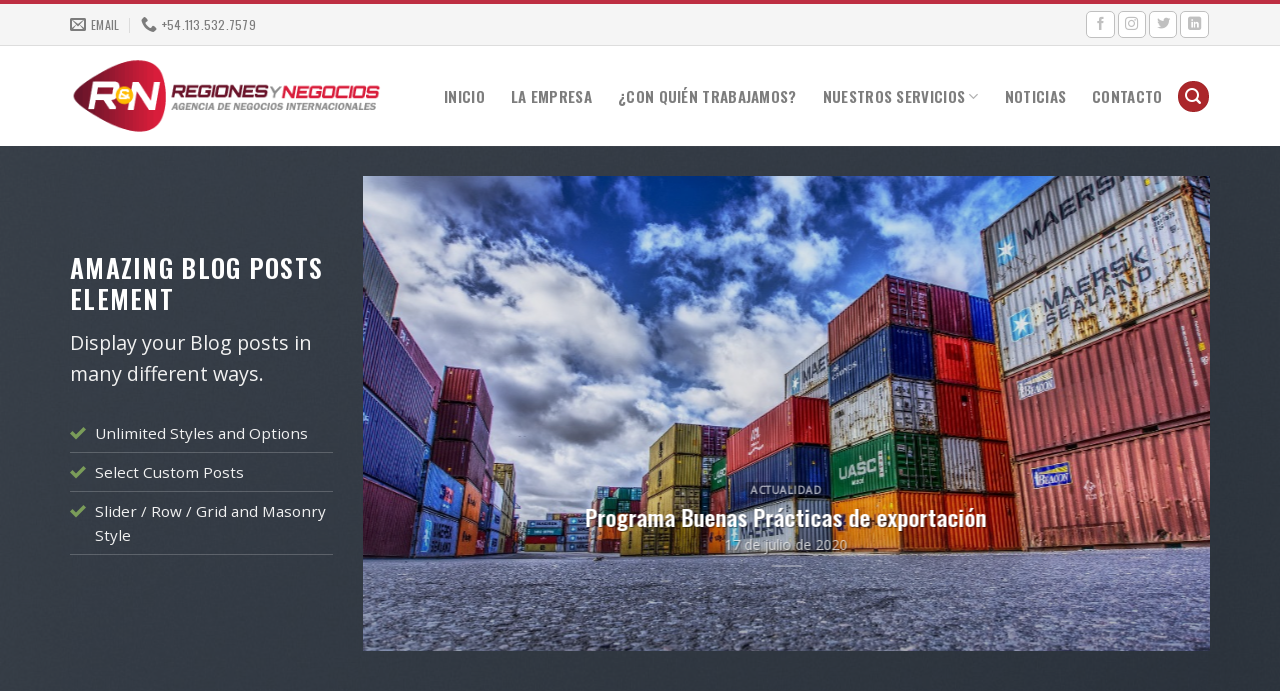

--- FILE ---
content_type: text/html; charset=UTF-8
request_url: https://regionesynegocios.com/blog-posts/
body_size: 15276
content:
<!DOCTYPE html>
<!--[if IE 9 ]> <html lang="es" class="ie9 loading-site no-js"> <![endif]-->
<!--[if IE 8 ]> <html lang="es" class="ie8 loading-site no-js"> <![endif]-->
<!--[if (gte IE 9)|!(IE)]><!--><html lang="es" class="loading-site no-js"> <!--<![endif]-->
<head>
	<meta charset="UTF-8" />
	<link rel="profile" href="http://gmpg.org/xfn/11" />
	<link rel="pingback" href="https://regionesynegocios.com/xmlrpc.php" />

	<script>(function(html){html.className = html.className.replace(/\bno-js\b/,'js')})(document.documentElement);</script>
<title>Blog Posts &#8211; Regiones y negocios</title>
<meta name="viewport" content="width=device-width, initial-scale=1, maximum-scale=1" /><link rel='dns-prefetch' href='//fonts.googleapis.com' />
<link rel='dns-prefetch' href='//s.w.org' />
<link rel="alternate" type="application/rss+xml" title="Regiones y negocios &raquo; Feed" href="https://regionesynegocios.com/feed/" />
<link rel="alternate" type="application/rss+xml" title="Regiones y negocios &raquo; Feed de los comentarios" href="https://regionesynegocios.com/comments/feed/" />
		<script type="text/javascript">
			window._wpemojiSettings = {"baseUrl":"https:\/\/s.w.org\/images\/core\/emoji\/13.0.0\/72x72\/","ext":".png","svgUrl":"https:\/\/s.w.org\/images\/core\/emoji\/13.0.0\/svg\/","svgExt":".svg","source":{"concatemoji":"https:\/\/regionesynegocios.com\/wp-includes\/js\/wp-emoji-release.min.js?ver=5.5.17"}};
			!function(e,a,t){var n,r,o,i=a.createElement("canvas"),p=i.getContext&&i.getContext("2d");function s(e,t){var a=String.fromCharCode;p.clearRect(0,0,i.width,i.height),p.fillText(a.apply(this,e),0,0);e=i.toDataURL();return p.clearRect(0,0,i.width,i.height),p.fillText(a.apply(this,t),0,0),e===i.toDataURL()}function c(e){var t=a.createElement("script");t.src=e,t.defer=t.type="text/javascript",a.getElementsByTagName("head")[0].appendChild(t)}for(o=Array("flag","emoji"),t.supports={everything:!0,everythingExceptFlag:!0},r=0;r<o.length;r++)t.supports[o[r]]=function(e){if(!p||!p.fillText)return!1;switch(p.textBaseline="top",p.font="600 32px Arial",e){case"flag":return s([127987,65039,8205,9895,65039],[127987,65039,8203,9895,65039])?!1:!s([55356,56826,55356,56819],[55356,56826,8203,55356,56819])&&!s([55356,57332,56128,56423,56128,56418,56128,56421,56128,56430,56128,56423,56128,56447],[55356,57332,8203,56128,56423,8203,56128,56418,8203,56128,56421,8203,56128,56430,8203,56128,56423,8203,56128,56447]);case"emoji":return!s([55357,56424,8205,55356,57212],[55357,56424,8203,55356,57212])}return!1}(o[r]),t.supports.everything=t.supports.everything&&t.supports[o[r]],"flag"!==o[r]&&(t.supports.everythingExceptFlag=t.supports.everythingExceptFlag&&t.supports[o[r]]);t.supports.everythingExceptFlag=t.supports.everythingExceptFlag&&!t.supports.flag,t.DOMReady=!1,t.readyCallback=function(){t.DOMReady=!0},t.supports.everything||(n=function(){t.readyCallback()},a.addEventListener?(a.addEventListener("DOMContentLoaded",n,!1),e.addEventListener("load",n,!1)):(e.attachEvent("onload",n),a.attachEvent("onreadystatechange",function(){"complete"===a.readyState&&t.readyCallback()})),(n=t.source||{}).concatemoji?c(n.concatemoji):n.wpemoji&&n.twemoji&&(c(n.twemoji),c(n.wpemoji)))}(window,document,window._wpemojiSettings);
		</script>
		<style type="text/css">
img.wp-smiley,
img.emoji {
	display: inline !important;
	border: none !important;
	box-shadow: none !important;
	height: 1em !important;
	width: 1em !important;
	margin: 0 .07em !important;
	vertical-align: -0.1em !important;
	background: none !important;
	padding: 0 !important;
}
</style>
	<link rel='stylesheet' id='wp-block-library-css'  href='https://regionesynegocios.com/wp-includes/css/dist/block-library/style.min.css?ver=5.5.17' type='text/css' media='all' />
<link rel='stylesheet' id='contact-form-7-css'  href='https://regionesynegocios.com/wp-content/plugins/contact-form-7/includes/css/styles.css?ver=5.4.1' type='text/css' media='all' />
<link rel='stylesheet' id='flatsome-icons-css'  href='https://regionesynegocios.com/wp-content/themes/flatsome/assets/css/fl-icons.css?ver=3.11' type='text/css' media='all' />
<link rel='stylesheet' id='flatsome-main-css'  href='https://regionesynegocios.com/wp-content/themes/flatsome/assets/css/flatsome.css?ver=3.11.3' type='text/css' media='all' />
<link rel='stylesheet' id='flatsome-style-css'  href='https://regionesynegocios.com/wp-content/themes/redesynego/style.css?ver=3.0' type='text/css' media='all' />
<link rel='stylesheet' id='flatsome-googlefonts-css'  href='//fonts.googleapis.com/css?family=Oswald%3Aregular%2C600%2Cregular%7COpen+Sans%3Aregular%2Cregular%7CDancing+Script%3Aregular%2C400&#038;display=swap&#038;ver=3.9' type='text/css' media='all' />
<script type="text/javascript">
            window._nslDOMReady = (function () {
                const executedCallbacks = new Set();
            
                return function (callback) {
                    /**
                    * Third parties might dispatch DOMContentLoaded events, so we need to ensure that we only run our callback once!
                    */
                    if (executedCallbacks.has(callback)) return;
            
                    const wrappedCallback = function () {
                        if (executedCallbacks.has(callback)) return;
                        executedCallbacks.add(callback);
                        callback();
                    };
            
                    if (document.readyState === "complete" || document.readyState === "interactive") {
                        wrappedCallback();
                    } else {
                        document.addEventListener("DOMContentLoaded", wrappedCallback);
                    }
                };
            })();
        </script><script type='text/javascript' src='https://regionesynegocios.com/wp-includes/js/jquery/jquery.js?ver=1.12.4-wp' id='jquery-core-js'></script>
<script type='text/javascript' id='icwp-wpsf-shield-notbot-js-extra'>
/* <![CDATA[ */
var shield_vars_notbotjs = {"ajax":{"not_bot":{"action":"shield_action","ex":"capture_not_bot","exnonce":"352cb04691"},"not_bot_nonce":{"action":"shield_action","ex":"capture_not_bot_nonce"}},"flags":{"run":true},"vars":{"ajaxurl":"https:\/\/regionesynegocios.com\/wp-admin\/admin-ajax.php"}};
/* ]]> */
</script>
<script type='text/javascript' src='https://regionesynegocios.com/wp-content/plugins/wp-simple-firewall/resources/js/shield/notbot.js?ver=18.1.2&#038;mtime=1686629356' id='icwp-wpsf-shield-notbot-js'></script>
<link rel="https://api.w.org/" href="https://regionesynegocios.com/wp-json/" /><link rel="alternate" type="application/json" href="https://regionesynegocios.com/wp-json/wp/v2/pages/104" /><link rel="EditURI" type="application/rsd+xml" title="RSD" href="https://regionesynegocios.com/xmlrpc.php?rsd" />
<link rel="wlwmanifest" type="application/wlwmanifest+xml" href="https://regionesynegocios.com/wp-includes/wlwmanifest.xml" /> 
<meta name="generator" content="WordPress 5.5.17" />
<link rel="canonical" href="https://regionesynegocios.com/blog-posts/" />
<link rel='shortlink' href='https://regionesynegocios.com/?p=104' />
<link rel="alternate" type="application/json+oembed" href="https://regionesynegocios.com/wp-json/oembed/1.0/embed?url=https%3A%2F%2Fregionesynegocios.com%2Fblog-posts%2F" />
<link rel="alternate" type="text/xml+oembed" href="https://regionesynegocios.com/wp-json/oembed/1.0/embed?url=https%3A%2F%2Fregionesynegocios.com%2Fblog-posts%2F&#038;format=xml" />
<style>.bg{opacity: 0; transition: opacity 1s; -webkit-transition: opacity 1s;} .bg-loaded{opacity: 1;}</style><!--[if IE]><link rel="stylesheet" type="text/css" href="https://regionesynegocios.com/wp-content/themes/flatsome/assets/css/ie-fallback.css"><script src="//cdnjs.cloudflare.com/ajax/libs/html5shiv/3.6.1/html5shiv.js"></script><script>var head = document.getElementsByTagName('head')[0],style = document.createElement('style');style.type = 'text/css';style.styleSheet.cssText = ':before,:after{content:none !important';head.appendChild(style);setTimeout(function(){head.removeChild(style);}, 0);</script><script src="https://regionesynegocios.com/wp-content/themes/flatsome/assets/libs/ie-flexibility.js"></script><![endif]--><!-- Global site tag (gtag.js) - Google Analytics -->
<script async src="https://www.googletagmanager.com/gtag/js?id=UA-243664-52"></script>
<script>
  window.dataLayer = window.dataLayer || [];
  function gtag(){dataLayer.push(arguments);}
  gtag('js', new Date());

  gtag('config', 'UA-243664-52');
</script>
<link rel="icon" href="https://regionesynegocios.com/wp-content/uploads/2020/06/favicon.png" sizes="32x32" />
<link rel="icon" href="https://regionesynegocios.com/wp-content/uploads/2020/06/favicon.png" sizes="192x192" />
<link rel="apple-touch-icon" href="https://regionesynegocios.com/wp-content/uploads/2020/06/favicon.png" />
<meta name="msapplication-TileImage" content="https://regionesynegocios.com/wp-content/uploads/2020/06/favicon.png" />
<style id="custom-css" type="text/css">:root {--primary-color: #722035;}.full-width .ubermenu-nav, .container, .row{max-width: 1170px}.row.row-collapse{max-width: 1140px}.row.row-small{max-width: 1162.5px}.row.row-large{max-width: 1200px}.header-main{height: 100px}#logo img{max-height: 100px}#logo{width:330px;}.stuck #logo img{padding:9px 0;}.header-bottom{min-height: 55px}.header-top{min-height: 46px}.transparent .header-main{height: 30px}.transparent #logo img{max-height: 30px}.has-transparent + .page-title:first-of-type,.has-transparent + #main > .page-title,.has-transparent + #main > div > .page-title,.has-transparent + #main .page-header-wrapper:first-of-type .page-title{padding-top: 60px;}.header.show-on-scroll,.stuck .header-main{height:70px!important}.stuck #logo img{max-height: 70px!important}.search-form{ width: 100%;}.header-bg-color, .header-wrapper {background-color: rgba(255,255,255,0.9)}.header-bottom {background-color: #f1f1f1}.header-main .nav > li > a{line-height: 16px }.stuck .header-main .nav > li > a{line-height: 50px }@media (max-width: 549px) {.header-main{height: 70px}#logo img{max-height: 70px}}.main-menu-overlay{background-color: #720000}.nav-dropdown{border-radius:5px}.nav-dropdown{font-size:100%}.header-top{background-color:#f5f5f5!important;}/* Color */.accordion-title.active, .has-icon-bg .icon .icon-inner,.logo a, .primary.is-underline, .primary.is-link, .badge-outline .badge-inner, .nav-outline > li.active> a,.nav-outline >li.active > a, .cart-icon strong,[data-color='primary'], .is-outline.primary{color: #722035;}/* Color !important */[data-text-color="primary"]{color: #722035!important;}/* Background Color */[data-text-bg="primary"]{background-color: #722035;}/* Background */.scroll-to-bullets a,.featured-title, .label-new.menu-item > a:after, .nav-pagination > li > .current,.nav-pagination > li > span:hover,.nav-pagination > li > a:hover,.has-hover:hover .badge-outline .badge-inner,button[type="submit"], .button.wc-forward:not(.checkout):not(.checkout-button), .button.submit-button, .button.primary:not(.is-outline),.featured-table .title,.is-outline:hover, .has-icon:hover .icon-label,.nav-dropdown-bold .nav-column li > a:hover, .nav-dropdown.nav-dropdown-bold > li > a:hover, .nav-dropdown-bold.dark .nav-column li > a:hover, .nav-dropdown.nav-dropdown-bold.dark > li > a:hover, .is-outline:hover, .tagcloud a:hover,.grid-tools a, input[type='submit']:not(.is-form), .box-badge:hover .box-text, input.button.alt,.nav-box > li > a:hover,.nav-box > li.active > a,.nav-pills > li.active > a ,.current-dropdown .cart-icon strong, .cart-icon:hover strong, .nav-line-bottom > li > a:before, .nav-line-grow > li > a:before, .nav-line > li > a:before,.banner, .header-top, .slider-nav-circle .flickity-prev-next-button:hover svg, .slider-nav-circle .flickity-prev-next-button:hover .arrow, .primary.is-outline:hover, .button.primary:not(.is-outline), input[type='submit'].primary, input[type='submit'].primary, input[type='reset'].button, input[type='button'].primary, .badge-inner{background-color: #722035;}/* Border */.nav-vertical.nav-tabs > li.active > a,.scroll-to-bullets a.active,.nav-pagination > li > .current,.nav-pagination > li > span:hover,.nav-pagination > li > a:hover,.has-hover:hover .badge-outline .badge-inner,.accordion-title.active,.featured-table,.is-outline:hover, .tagcloud a:hover,blockquote, .has-border, .cart-icon strong:after,.cart-icon strong,.blockUI:before, .processing:before,.loading-spin, .slider-nav-circle .flickity-prev-next-button:hover svg, .slider-nav-circle .flickity-prev-next-button:hover .arrow, .primary.is-outline:hover{border-color: #722035}.nav-tabs > li.active > a{border-top-color: #722035}.widget_shopping_cart_content .blockUI.blockOverlay:before { border-left-color: #722035 }.woocommerce-checkout-review-order .blockUI.blockOverlay:before { border-left-color: #722035 }/* Fill */.slider .flickity-prev-next-button:hover svg,.slider .flickity-prev-next-button:hover .arrow{fill: #722035;}/* Background Color */[data-icon-label]:after, .secondary.is-underline:hover,.secondary.is-outline:hover,.icon-label,.button.secondary:not(.is-outline),.button.alt:not(.is-outline), .badge-inner.on-sale, .button.checkout, .single_add_to_cart_button, .current .breadcrumb-step{ background-color:#ffba00; }[data-text-bg="secondary"]{background-color: #ffba00;}/* Color */.secondary.is-underline,.secondary.is-link, .secondary.is-outline,.stars a.active, .star-rating:before, .woocommerce-page .star-rating:before,.star-rating span:before, .color-secondary{color: #ffba00}/* Color !important */[data-text-color="secondary"]{color: #ffba00!important;}/* Border */.secondary.is-outline:hover{border-color:#ffba00}.alert.is-underline:hover,.alert.is-outline:hover,.alert{background-color: #e65a5a}.alert.is-link, .alert.is-outline, .color-alert{color: #e65a5a;}/* Color !important */[data-text-color="alert"]{color: #e65a5a!important;}/* Background Color */[data-text-bg="alert"]{background-color: #e65a5a;}body{font-size: 95%;}@media screen and (max-width: 549px){body{font-size: 100%;}}body{font-family:"Open Sans", sans-serif}body{font-weight: 0}.nav > li > a {font-family:"Oswald", sans-serif;}.nav > li > a {font-weight: 0;}h1,h2,h3,h4,h5,h6,.heading-font, .off-canvas-center .nav-sidebar.nav-vertical > li > a{font-family: "Oswald", sans-serif;}h1,h2,h3,h4,h5,h6,.heading-font,.banner h1,.banner h2{font-weight: 600;}.alt-font{font-family: "Dancing Script", sans-serif;}.alt-font{font-weight: 400!important;}a{color: #6a142a;}a:hover{color: #b00014;}.tagcloud a:hover{border-color: #b00014;background-color: #b00014;}.footer-2{background-color: #333333}.absolute-footer, html{background-color: rgba(0,0,0,0.9)}/* Custom CSS Mobile */@media (max-width: 549px){.medium-flex-wrap .flex-col {margin-left: 0;}}.label-new.menu-item > a:after{content:"Nuevo";}.label-hot.menu-item > a:after{content:"Caliente";}.label-sale.menu-item > a:after{content:"Oferta";}.label-popular.menu-item > a:after{content:"Popular";}</style>		<style type="text/css" id="wp-custom-css">
			.nav-left {
    -ms-flex-pack: center;
    justify-content: center;
}
.blog-header-wrapper {
    background: #f0f0f0;
    padding: 20px;
    border-bottom: 1px solid #ddd;
    border-top: 1px solid #ddd;
}
.featured-box .has-icon-bg .icon .icon-inner {
    color: #ddd;
    background: #f9f9f9;
}
.section-title-normal span {
    border-bottom: 2px solid rgba(176,0,0,0.8);
}
.featured-box .has-icon-bg .icon .icon-inner {
    color: #ddd;
}
.button.instagram:not(.is-outline), .button.instagram:hover {
    color: #ccc;
    background: radial-gradient(circle at 30% 107%, #fdf497 0%, #fdf497 5%, #fd5949 45%,#d6249f 60%,#285AEB 90%);
}
div#top-bar {
    border-bottom: 1px solid #ddd;
    border-top: 4px solid #BE2E42;
}
.footer-secondary.pull-right {
    display: none;
}
.secondary.is-underline, .secondary.is-link, .secondary.is-outline, .stars a.active, .star-rating:before, .woocommerce-page .star-rating:before, .star-rating span:before, .color-secondary {
    color: #999;
}
a.icon.primary.button.circle.is-small {
    background: #AB272B;
}
.header-main .nav-line-bottom>li>a:before, .nav-line-grow>li>a:before {
    top: 67px;
}

div#top-bar .html .social-icons .button {
    border: 1px solid currentColor;
    background-color: #fff;
}
.off-canvas .sidebar-menu {
    padding: 0px 0;
}
.menos125 {
    margin-top: -75px;
}
@media (max-width: 768px) {
.banner.has-hover {
    min-height: 250px;
    padding-top: 0;
}
.message-box.relative.dark .col-inner.text-right {
    text-align: center;
    margin-top: 30px;
}
.menos125 .col.medium-4 .col-inner {
    border-bottom: 1.4px dashed #ccc;
    padding-bottom: 25px;
}
li.html.custom.html_topbar_right {
    background: white;
}
}
		</style>
		</head>

<body class="page-template page-template-page-blank page-template-page-blank-php page page-id-104 box-shadow lightbox nav-dropdown-has-arrow">


<a class="skip-link screen-reader-text" href="#main">Skip to content</a>

<div id="wrapper">

	<div class="page-loader fixed fill z-top-3 ">
	<div class="page-loader-inner x50 y50 md-y50 md-x50 lg-y50 lg-x50 absolute">
		<div class="page-loader-logo" style="padding-bottom: 30px;">
	    	<!-- Header logo -->
<a href="https://regionesynegocios.com/" title="Regiones y negocios - Agencia de investigación, asistencia y desarrollo de negocios internacionales" rel="home">
    <img width="330" height="100" src="https://regionesynegocios.com/wp-content/uploads/2020/06/logo-2.png" class="header_logo header-logo" alt="Regiones y negocios"/><img  width="330" height="100" src="https://regionesynegocios.com/wp-content/uploads/2020/06/logo-2.png" class="header-logo-dark" alt="Regiones y negocios"/></a>
	    </div>
		<div class="page-loader-spin"><div class="loading-spin"></div></div>
	</div>
	<style scope="scope">
		.page-loader{opacity: 0; transition: opacity .3s; transition-delay: .3s;
			background-color: #fff;
		}
		.loading-site .page-loader{opacity: .98;}
		.page-loader-logo{max-width: px; animation: pageLoadZoom 1.3s ease-out; -webkit-animation: pageLoadZoom 1.3s ease-out;}
		.page-loader-spin{animation: pageLoadZoomSpin 1.3s ease-out;}
		.page-loader-spin .loading-spin{width: 40px; height: 40px; }
		@keyframes pageLoadZoom {
		    0%   {opacity:0; transform: translateY(30px);}
		    100% {opacity:1; transform: translateY(0);}
		}
		@keyframes pageLoadZoomSpin {
		    0%   {opacity:0; transform: translateY(60px);}
		    100% {opacity:1; transform: translateY(0);}
		}
	</style>
</div>

	<header id="header" class="header has-sticky sticky-jump">
		<div class="header-wrapper">
			<div id="top-bar" class="header-top hide-for-sticky">
    <div class="flex-row container">
      <div class="flex-col hide-for-medium flex-left">
          <ul class="nav nav-left medium-nav-center nav-small  nav-divided">
              <li class="header-contact-wrapper">
		<ul id="header-contact" class="nav nav-divided nav-uppercase header-contact">
		
						<li class="">
			  <a href="mailto:info@regionesynegocios.com" class="tooltip" title="info@regionesynegocios.com">
				  <i class="icon-envelop" style="font-size:16px;"></i>			       <span>
			       	EMAIL			       </span>
			  </a>
			</li>
					
			
						<li class="">
			  <a href="tel:+54.113.532.7579" class="tooltip" title="+54.113.532.7579">
			     <i class="icon-phone" style="font-size:16px;"></i>			      <span>+54.113.532.7579</span>
			  </a>
			</li>
				</ul>
</li>          </ul>
      </div>

      <div class="flex-col hide-for-medium flex-center">
          <ul class="nav nav-center nav-small  nav-divided">
                        </ul>
      </div>

      <div class="flex-col hide-for-medium flex-right">
         <ul class="nav top-bar-nav nav-right nav-small  nav-divided">
              <li class="html header-social-icons ml-0">
	<div class="social-icons follow-icons" ><a href="https://www.facebook.com/CBR-Crossborder-1902280363330570/" target="_blank" data-label="Facebook"  rel="noopener noreferrer nofollow" class="icon button round is-outline facebook tooltip" title="Síguenos en Facebook"><i class="icon-facebook" ></i></a><a href="https://www.instagram.com/CBR-Crossborder-1902280363330570/" target="_blank" rel="noopener noreferrer nofollow" data-label="Instagram" class="icon button round is-outline  instagram tooltip" title="Síguenos en Instagram"><i class="icon-instagram" ></i></a><a href="https://www.twitter.com/CBR-Crossborder-1902280363330570/" target="_blank"  data-label="Twitter"  rel="noopener noreferrer nofollow" class="icon button round is-outline  twitter tooltip" title="Síguenos en Twitter"><i class="icon-twitter" ></i></a><a href="https://www.linkedin.com/CBR-Crossborder-1902280363330570/" target="_blank" rel="noopener noreferrer nofollow" data-label="LinkedIn" class="icon button round is-outline  linkedin tooltip" title="Follow on LinkedIn"><i class="icon-linkedin" ></i></a></div></li>          </ul>
      </div>

            <div class="flex-col show-for-medium flex-grow">
          <ul class="nav nav-center nav-small mobile-nav  nav-divided">
              <li class="header-contact-wrapper">
		<ul id="header-contact" class="nav nav-divided nav-uppercase header-contact">
		
						<li class="">
			  <a href="mailto:info@regionesynegocios.com" class="tooltip" title="info@regionesynegocios.com">
				  <i class="icon-envelop" style="font-size:16px;"></i>			       <span>
			       	EMAIL			       </span>
			  </a>
			</li>
					
			
						<li class="">
			  <a href="tel:+54.113.532.7579" class="tooltip" title="+54.113.532.7579">
			     <i class="icon-phone" style="font-size:16px;"></i>			      <span>+54.113.532.7579</span>
			  </a>
			</li>
				</ul>
</li>          </ul>
      </div>
      
    </div>
</div>
<div id="masthead" class="header-main ">
      <div class="header-inner flex-row container logo-left medium-logo-center" role="navigation">

          <!-- Logo -->
          <div id="logo" class="flex-col logo">
            <!-- Header logo -->
<a href="https://regionesynegocios.com/" title="Regiones y negocios - Agencia de investigación, asistencia y desarrollo de negocios internacionales" rel="home">
    <img width="330" height="100" src="https://regionesynegocios.com/wp-content/uploads/2020/06/logo-2.png" class="header_logo header-logo" alt="Regiones y negocios"/><img  width="330" height="100" src="https://regionesynegocios.com/wp-content/uploads/2020/06/logo-2.png" class="header-logo-dark" alt="Regiones y negocios"/></a>
          </div>

          <!-- Mobile Left Elements -->
          <div class="flex-col show-for-medium flex-left">
            <ul class="mobile-nav nav nav-left ">
              <li class="nav-icon has-icon">
  		<a href="#" data-open="#main-menu" data-pos="left" data-bg="main-menu-overlay" data-color="" class="is-small" aria-label="Menú" aria-controls="main-menu" aria-expanded="false">
		
		  <i class="icon-menu" ></i>
		  <span class="menu-title uppercase hide-for-small">Menú</span>		</a>
	</li>            </ul>
          </div>

          <!-- Left Elements -->
          <div class="flex-col hide-for-medium flex-left
            flex-grow">
            <ul class="header-nav header-nav-main nav nav-left  nav-line-grow nav-size-large nav-spacing-xlarge nav-uppercase" >
              <li id="menu-item-352" class="menu-item menu-item-type-post_type menu-item-object-page menu-item-home menu-item-352"><a href="https://regionesynegocios.com/" class="nav-top-link">Inicio</a></li>
<li id="menu-item-350" class="menu-item menu-item-type-post_type menu-item-object-page menu-item-350"><a href="https://regionesynegocios.com/la-empresa/" class="nav-top-link">La empresa</a></li>
<li id="menu-item-351" class="menu-item menu-item-type-post_type menu-item-object-page menu-item-351"><a href="https://regionesynegocios.com/con-quien-trabajamos/" class="nav-top-link">¿Con quién trabajamos?</a></li>
<li id="menu-item-346" class="menu-item menu-item-type-post_type menu-item-object-page menu-item-has-children menu-item-346 has-dropdown"><a href="https://regionesynegocios.com/servicios/" class="nav-top-link">Nuestros Servicios<i class="icon-angle-down" ></i></a>
<ul class="sub-menu nav-dropdown nav-dropdown-bold">
	<li id="menu-item-348" class="menu-item menu-item-type-post_type menu-item-object-page menu-item-348"><a href="https://regionesynegocios.com/servicios/servicios-para-instituciones/">Servicios para Instituciones</a></li>
	<li id="menu-item-347" class="menu-item menu-item-type-post_type menu-item-object-page menu-item-347"><a href="https://regionesynegocios.com/servicios/servicios-para-corporaciones/">Servicios para Corporaciones</a></li>
	<li id="menu-item-349" class="menu-item menu-item-type-post_type menu-item-object-page menu-item-349"><a href="https://regionesynegocios.com/servicios/servicios-para-pymes/">Servicios para Pymes</a></li>
</ul>
</li>
<li id="menu-item-258" class="menu-item menu-item-type-post_type menu-item-object-page menu-item-258"><a href="https://regionesynegocios.com/blog/" class="nav-top-link">Noticias</a></li>
<li id="menu-item-380" class="menu-item menu-item-type-post_type menu-item-object-page menu-item-380"><a href="https://regionesynegocios.com/contacto/" class="nav-top-link">Contacto</a></li>
            </ul>
          </div>

          <!-- Right Elements -->
          <div class="flex-col hide-for-medium flex-right">
            <ul class="header-nav header-nav-main nav nav-right  nav-line-grow nav-size-large nav-spacing-xlarge nav-uppercase">
              <li class="header-search header-search-lightbox has-icon">
	<div class="header-button">		<a href="#search-lightbox" aria-label="Buscar" data-open="#search-lightbox" data-focus="input.search-field"
		class="icon primary button circle is-small">
		<i class="icon-search" style="font-size:16px;"></i></a>
		</div>
		
	<div id="search-lightbox" class="mfp-hide dark text-center">
		<div class="searchform-wrapper ux-search-box relative form-flat is-large"><form method="get" class="searchform" action="https://regionesynegocios.com/" role="search">
		<div class="flex-row relative">
			<div class="flex-col flex-grow">
	   	   <input type="search" class="search-field mb-0" name="s" value="" id="s" placeholder="Buscar&hellip;" />
			</div>
			<div class="flex-col">
				<button type="submit" class="ux-search-submit submit-button secondary button icon mb-0" aria-label="Submit">
					<i class="icon-search" ></i>				</button>
			</div>
		</div>
    <div class="live-search-results text-left z-top"></div>
</form>
</div>	</div>
</li>
            </ul>
          </div>

          <!-- Mobile Right Elements -->
          <div class="flex-col show-for-medium flex-right">
            <ul class="mobile-nav nav nav-right ">
              <li class="header-search header-search-lightbox has-icon">
	<div class="header-button">		<a href="#search-lightbox" aria-label="Buscar" data-open="#search-lightbox" data-focus="input.search-field"
		class="icon primary button circle is-small">
		<i class="icon-search" style="font-size:16px;"></i></a>
		</div>
		
	<div id="search-lightbox" class="mfp-hide dark text-center">
		<div class="searchform-wrapper ux-search-box relative form-flat is-large"><form method="get" class="searchform" action="https://regionesynegocios.com/" role="search">
		<div class="flex-row relative">
			<div class="flex-col flex-grow">
	   	   <input type="search" class="search-field mb-0" name="s" value="" id="s" placeholder="Buscar&hellip;" />
			</div>
			<div class="flex-col">
				<button type="submit" class="ux-search-submit submit-button secondary button icon mb-0" aria-label="Submit">
					<i class="icon-search" ></i>				</button>
			</div>
		</div>
    <div class="live-search-results text-left z-top"></div>
</form>
</div>	</div>
</li>
            </ul>
          </div>

      </div>
     
            <div class="container"><div class="top-divider full-width"></div></div>
      </div>
<div class="header-bg-container fill"><div class="header-bg-image fill"></div><div class="header-bg-color fill"></div></div>		</div>
	</header>

	
	<main id="main" class="">


<div id="content" role="main" class="content-area">

		
				<section class="section dark" id="section_1088732700">
		<div class="bg section-bg fill bg-fill  " >

			
			<div class="section-bg-overlay absolute fill"></div>
			

		</div>

		<div class="section-content relative">
			
<div class="row align-middle"  id="row-1298430588">

	<div class="col medium-3 large-3"  >
		<div class="col-inner"  >
			
			
<h1 class="uppercase">Amazing Blog Posts Element</h1>
<p class="lead">Display your Blog posts in many different ways.</p>
<ul>
<li class="bullet-checkmark">Unlimited Styles and Options</li>
<li class="bullet-checkmark">Select Custom Posts</li>
<li class="bullet-checkmark">Slider / Row / Grid and Masonry Style</li>
</ul>
		</div>
	</div>

	

	<div class="col medium-9 large-9"  >
		<div class="col-inner"  >
			
			

  
    <div id="row-1028926653" class="slider slider-auto-height row-collapse slider-nav-circle" data-flickity-options='{"imagesLoaded": true, "dragThreshold" : 5, "cellAlign": "left","wrapAround": true,"prevNextButtons": true,"percentPosition": true,"pageDots": false, "rightToLeft": false, "autoPlay" : false}'>

  		<div class="col post-item" >
			<div class="col-inner">
			<a href="https://regionesynegocios.com/programa-buenas-practicas-de-exportacion/" class="plain">
				<div class="box box-shade dark box-text-bottom box-blog-post has-hover">
            					<div class="box-image" >
  						<div class="image-overlay-remove image-cover" style="padding-top:56%;">
  							<img width="1020" height="639" src="https://regionesynegocios.com/wp-content/uploads/2020/07/exportación-de-servicios.jpg" class="attachment-large size-large wp-post-image" alt="" loading="lazy" srcset="https://regionesynegocios.com/wp-content/uploads/2020/07/exportación-de-servicios.jpg 1024w, https://regionesynegocios.com/wp-content/uploads/2020/07/exportación-de-servicios-638x400.jpg 638w, https://regionesynegocios.com/wp-content/uploads/2020/07/exportación-de-servicios-768x482.jpg 768w" sizes="(max-width: 1020px) 100vw, 1020px" />  							<div class="overlay" style="background-color: rgba(0, 0, 0, 0.09)"></div>  							<div class="shade"></div>  						</div>
  						  					</div>
          					<div class="box-text show-on-hover hover-bounce text-center is-large" style="padding:10% 0px 10% 0px;">
					<div class="box-text-inner blog-post-inner">

					
											<p class="cat-label tag-label is-xxsmall op-7 uppercase">
					Actualidad 					</p>
										<h5 class="post-title is-larger ">Programa Buenas Prácticas de exportación</h5>
					<div class="post-meta is-small op-8">17 de julio de 2020</div>					<div class="is-divider"></div>
					                    
					
					
					</div>
					</div>
									</div>
				</a>
			</div>
		</div>
		<div class="col post-item" >
			<div class="col-inner">
			<a href="https://regionesynegocios.com/investigacion-de-mercado/" class="plain">
				<div class="box box-shade dark box-text-bottom box-blog-post has-hover">
            					<div class="box-image" >
  						<div class="image-overlay-remove image-cover" style="padding-top:56%;">
  							<img width="700" height="393" src="https://regionesynegocios.com/wp-content/uploads/2020/07/Mincetur.jpg" class="attachment-large size-large wp-post-image" alt="" loading="lazy" />  							<div class="overlay" style="background-color: rgba(0, 0, 0, 0.09)"></div>  							<div class="shade"></div>  						</div>
  						  					</div>
          					<div class="box-text show-on-hover hover-bounce text-center is-large" style="padding:10% 0px 10% 0px;">
					<div class="box-text-inner blog-post-inner">

					
											<p class="cat-label tag-label is-xxsmall op-7 uppercase">
					Actualidad 					</p>
										<h5 class="post-title is-larger ">Investigación de mercado</h5>
					<div class="post-meta is-small op-8">8 de febrero de 2020</div>					<div class="is-divider"></div>
					                    
					
					
					</div>
					</div>
									</div>
				</a>
			</div>
		</div>
		<div class="col post-item" >
			<div class="col-inner">
			<a href="https://regionesynegocios.com/entrenamiento-en-guatemala/" class="plain">
				<div class="box box-shade dark box-text-bottom box-blog-post has-hover">
            					<div class="box-image" >
  						<div class="image-overlay-remove image-cover" style="padding-top:56%;">
  							<img width="1000" height="750" src="https://regionesynegocios.com/wp-content/uploads/2020/07/unnamed-8.jpg" class="attachment-large size-large wp-post-image" alt="" loading="lazy" srcset="https://regionesynegocios.com/wp-content/uploads/2020/07/unnamed-8.jpg 1000w, https://regionesynegocios.com/wp-content/uploads/2020/07/unnamed-8-533x400.jpg 533w, https://regionesynegocios.com/wp-content/uploads/2020/07/unnamed-8-768x576.jpg 768w" sizes="(max-width: 1000px) 100vw, 1000px" />  							<div class="overlay" style="background-color: rgba(0, 0, 0, 0.09)"></div>  							<div class="shade"></div>  						</div>
  						  					</div>
          					<div class="box-text show-on-hover hover-bounce text-center is-large" style="padding:10% 0px 10% 0px;">
					<div class="box-text-inner blog-post-inner">

					
											<p class="cat-label tag-label is-xxsmall op-7 uppercase">
					Actualidad 					</p>
										<h5 class="post-title is-larger ">Entrenamiento en Guatemala</h5>
					<div class="post-meta is-small op-8">5 de enero de 2020</div>					<div class="is-divider"></div>
					                    
					
					
					</div>
					</div>
									</div>
				</a>
			</div>
		</div>
		<div class="col post-item" >
			<div class="col-inner">
			<a href="https://regionesynegocios.com/onu-aladi/" class="plain">
				<div class="box box-shade dark box-text-bottom box-blog-post has-hover">
            					<div class="box-image" >
  						<div class="image-overlay-remove image-cover" style="padding-top:56%;">
  							<img width="1000" height="750" src="https://regionesynegocios.com/wp-content/uploads/2020/07/unnamed-3.jpg" class="attachment-large size-large wp-post-image" alt="" loading="lazy" srcset="https://regionesynegocios.com/wp-content/uploads/2020/07/unnamed-3.jpg 1000w, https://regionesynegocios.com/wp-content/uploads/2020/07/unnamed-3-533x400.jpg 533w, https://regionesynegocios.com/wp-content/uploads/2020/07/unnamed-3-768x576.jpg 768w" sizes="(max-width: 1000px) 100vw, 1000px" />  							<div class="overlay" style="background-color: rgba(0, 0, 0, 0.09)"></div>  							<div class="shade"></div>  						</div>
  						  					</div>
          					<div class="box-text show-on-hover hover-bounce text-center is-large" style="padding:10% 0px 10% 0px;">
					<div class="box-text-inner blog-post-inner">

					
											<p class="cat-label tag-label is-xxsmall op-7 uppercase">
					Actualidad 					</p>
										<h5 class="post-title is-larger ">ONU ALADI</h5>
					<div class="post-meta is-small op-8">20 de diciembre de 2019</div>					<div class="is-divider"></div>
					                    
					
					
					</div>
					</div>
									</div>
				</a>
			</div>
		</div>
		<div class="col post-item" >
			<div class="col-inner">
			<a href="https://regionesynegocios.com/programa-de-desarrollo-exportador-en-ecuador/" class="plain">
				<div class="box box-shade dark box-text-bottom box-blog-post has-hover">
            					<div class="box-image" >
  						<div class="image-overlay-remove image-cover" style="padding-top:56%;">
  							<img width="1000" height="563" src="https://regionesynegocios.com/wp-content/uploads/2020/07/unnamed-7.jpg" class="attachment-large size-large wp-post-image" alt="" loading="lazy" srcset="https://regionesynegocios.com/wp-content/uploads/2020/07/unnamed-7.jpg 1000w, https://regionesynegocios.com/wp-content/uploads/2020/07/unnamed-7-710x400.jpg 710w, https://regionesynegocios.com/wp-content/uploads/2020/07/unnamed-7-768x432.jpg 768w" sizes="(max-width: 1000px) 100vw, 1000px" />  							<div class="overlay" style="background-color: rgba(0, 0, 0, 0.09)"></div>  							<div class="shade"></div>  						</div>
  						  					</div>
          					<div class="box-text show-on-hover hover-bounce text-center is-large" style="padding:10% 0px 10% 0px;">
					<div class="box-text-inner blog-post-inner">

					
											<p class="cat-label tag-label is-xxsmall op-7 uppercase">
					Actualidad 					</p>
										<h5 class="post-title is-larger ">Programa de desarrollo exportador en Ecuador</h5>
					<div class="post-meta is-small op-8">10 de noviembre de 2019</div>					<div class="is-divider"></div>
					                    
					
					
					</div>
					</div>
									</div>
				</a>
			</div>
		</div>
</div>
		</div>
	</div>

	

<style scope="scope">

</style>
</div>
		</div>

		
<style scope="scope">

#section_1088732700 {
  padding-top: 30px;
  padding-bottom: 30px;
  background-color: rgb(50, 50, 50);
}
#section_1088732700 .section-bg-overlay {
  background-color: rgba(0, 0, 0, 0.63);
}
#section_1088732700 .section-bg.bg-loaded {
  background-image: url(https://regionesynegocios.com/wp-content/uploads/2016/08/dummy-2.jpg);
}
</style>
	</section>
	
	<section class="section" id="section_55409858">
		<div class="bg section-bg fill bg-fill  bg-loaded" >

			
			
			

		</div>

		<div class="section-content relative">
			
<div class="container section-title-container" ><h3 class="section-title section-title-center"><b></b><span class="section-title-main" style="font-size:undefined%;">Default Style</span><b></b></h3></div>

  
    <div class="row large-columns-3 medium-columns- small-columns-1 slider row-slider slider-nav-reveal slider-nav-push"  data-flickity-options='{"imagesLoaded": true, "groupCells": "100%", "dragThreshold" : 5, "cellAlign": "left","wrapAround": true,"prevNextButtons": true,"percentPosition": true,"pageDots": false, "rightToLeft": false, "autoPlay" : false}'>

  		<div class="col post-item" >
			<div class="col-inner">
			<a href="https://regionesynegocios.com/programa-buenas-practicas-de-exportacion/" class="plain">
				<div class="box box-normal box-text-bottom box-blog-post has-hover">
            					<div class="box-image" >
  						<div class="image-cover" style="padding-top:56.25%;">
  							<img width="638" height="400" src="https://regionesynegocios.com/wp-content/uploads/2020/07/exportación-de-servicios-638x400.jpg" class="attachment-medium size-medium wp-post-image" alt="" loading="lazy" srcset="https://regionesynegocios.com/wp-content/uploads/2020/07/exportación-de-servicios-638x400.jpg 638w, https://regionesynegocios.com/wp-content/uploads/2020/07/exportación-de-servicios-768x482.jpg 768w, https://regionesynegocios.com/wp-content/uploads/2020/07/exportación-de-servicios.jpg 1024w" sizes="(max-width: 638px) 100vw, 638px" />  							  							  						</div>
  						  					</div>
          					<div class="box-text text-center" >
					<div class="box-text-inner blog-post-inner">

					
										<h5 class="post-title is-large ">Programa Buenas Prácticas de exportación</h5>
										<div class="is-divider"></div>
										<p class="from_the_blog_excerpt ">Regiones y Negocios fue convocado por la Agencia Argentina de Inversiones y Comercio Internacional y [...]					</p>
					                    
					
					
					</div>
					</div>
																<div class="badge absolute top post-date badge-outline">
							<div class="badge-inner">
								<span class="post-date-day">17</span><br>
								<span class="post-date-month is-xsmall">Jul</span>
							</div>
						</div>
									</div>
				</a>
			</div>
		</div>
		<div class="col post-item" >
			<div class="col-inner">
			<a href="https://regionesynegocios.com/investigacion-de-mercado/" class="plain">
				<div class="box box-normal box-text-bottom box-blog-post has-hover">
            					<div class="box-image" >
  						<div class="image-cover" style="padding-top:56.25%;">
  							<img width="700" height="393" src="https://regionesynegocios.com/wp-content/uploads/2020/07/Mincetur.jpg" class="attachment-medium size-medium wp-post-image" alt="" loading="lazy" />  							  							  						</div>
  						  					</div>
          					<div class="box-text text-center" >
					<div class="box-text-inner blog-post-inner">

					
										<h5 class="post-title is-large ">Investigación de mercado</h5>
										<div class="is-divider"></div>
										<p class="from_the_blog_excerpt ">Regiones y Negocios desarrolló para el Ministerio de Comercio Exterior y Turismo de Perú (Mincetur), [...]					</p>
					                    
					
					
					</div>
					</div>
																<div class="badge absolute top post-date badge-outline">
							<div class="badge-inner">
								<span class="post-date-day">08</span><br>
								<span class="post-date-month is-xsmall">Feb</span>
							</div>
						</div>
									</div>
				</a>
			</div>
		</div>
		<div class="col post-item" >
			<div class="col-inner">
			<a href="https://regionesynegocios.com/entrenamiento-en-guatemala/" class="plain">
				<div class="box box-normal box-text-bottom box-blog-post has-hover">
            					<div class="box-image" >
  						<div class="image-cover" style="padding-top:56.25%;">
  							<img width="533" height="400" src="https://regionesynegocios.com/wp-content/uploads/2020/07/unnamed-8-533x400.jpg" class="attachment-medium size-medium wp-post-image" alt="" loading="lazy" srcset="https://regionesynegocios.com/wp-content/uploads/2020/07/unnamed-8-533x400.jpg 533w, https://regionesynegocios.com/wp-content/uploads/2020/07/unnamed-8-768x576.jpg 768w, https://regionesynegocios.com/wp-content/uploads/2020/07/unnamed-8.jpg 1000w" sizes="(max-width: 533px) 100vw, 533px" />  							  							  						</div>
  						  					</div>
          					<div class="box-text text-center" >
					<div class="box-text-inner blog-post-inner">

					
										<h5 class="post-title is-large ">Entrenamiento en Guatemala</h5>
										<div class="is-divider"></div>
										<p class="from_the_blog_excerpt ">Exportación de servicios La Asociación de Exportadores de Guatemala, AGEXPORT, responsable de la promoción de [...]					</p>
					                    
					
					
					</div>
					</div>
																<div class="badge absolute top post-date badge-outline">
							<div class="badge-inner">
								<span class="post-date-day">05</span><br>
								<span class="post-date-month is-xsmall">Ene</span>
							</div>
						</div>
									</div>
				</a>
			</div>
		</div>
		<div class="col post-item" >
			<div class="col-inner">
			<a href="https://regionesynegocios.com/onu-aladi/" class="plain">
				<div class="box box-normal box-text-bottom box-blog-post has-hover">
            					<div class="box-image" >
  						<div class="image-cover" style="padding-top:56.25%;">
  							<img width="533" height="400" src="https://regionesynegocios.com/wp-content/uploads/2020/07/unnamed-3-533x400.jpg" class="attachment-medium size-medium wp-post-image" alt="" loading="lazy" srcset="https://regionesynegocios.com/wp-content/uploads/2020/07/unnamed-3-533x400.jpg 533w, https://regionesynegocios.com/wp-content/uploads/2020/07/unnamed-3-768x576.jpg 768w, https://regionesynegocios.com/wp-content/uploads/2020/07/unnamed-3.jpg 1000w" sizes="(max-width: 533px) 100vw, 533px" />  							  							  						</div>
  						  					</div>
          					<div class="box-text text-center" >
					<div class="box-text-inner blog-post-inner">

					
										<h5 class="post-title is-large ">ONU ALADI</h5>
										<div class="is-divider"></div>
										<p class="from_the_blog_excerpt ">Finalizó con éxito a segunda edición del programa de desarrollo de exportaciones de empresas del [...]					</p>
					                    
					
					
					</div>
					</div>
																<div class="badge absolute top post-date badge-outline">
							<div class="badge-inner">
								<span class="post-date-day">20</span><br>
								<span class="post-date-month is-xsmall">Dic</span>
							</div>
						</div>
									</div>
				</a>
			</div>
		</div>
		<div class="col post-item" >
			<div class="col-inner">
			<a href="https://regionesynegocios.com/programa-de-desarrollo-exportador-en-ecuador/" class="plain">
				<div class="box box-normal box-text-bottom box-blog-post has-hover">
            					<div class="box-image" >
  						<div class="image-cover" style="padding-top:56.25%;">
  							<img width="710" height="400" src="https://regionesynegocios.com/wp-content/uploads/2020/07/unnamed-7-710x400.jpg" class="attachment-medium size-medium wp-post-image" alt="" loading="lazy" srcset="https://regionesynegocios.com/wp-content/uploads/2020/07/unnamed-7-710x400.jpg 710w, https://regionesynegocios.com/wp-content/uploads/2020/07/unnamed-7-768x432.jpg 768w, https://regionesynegocios.com/wp-content/uploads/2020/07/unnamed-7.jpg 1000w" sizes="(max-width: 710px) 100vw, 710px" />  							  							  						</div>
  						  					</div>
          					<div class="box-text text-center" >
					<div class="box-text-inner blog-post-inner">

					
										<h5 class="post-title is-large ">Programa de desarrollo exportador en Ecuador</h5>
										<div class="is-divider"></div>
										<p class="from_the_blog_excerpt ">Finalizó con éxito el programa de desarrollo de exportaciones para empresas ecuatorianas, ejecutado por Regiones [...]					</p>
					                    
					
					
					</div>
					</div>
																<div class="badge absolute top post-date badge-outline">
							<div class="badge-inner">
								<span class="post-date-day">10</span><br>
								<span class="post-date-month is-xsmall">Nov</span>
							</div>
						</div>
									</div>
				</a>
			</div>
		</div>
</div>
<div class="container section-title-container" ><h3 class="section-title section-title-center"><b></b><span class="section-title-main" style="font-size:undefined%;">Bounce Style</span><b></b></h3></div>

  
    <div class="row large-columns-4 medium-columns-3 small-columns-1 slider row-slider slider-nav-reveal slider-nav-push"  data-flickity-options='{"imagesLoaded": true, "groupCells": "100%", "dragThreshold" : 5, "cellAlign": "left","wrapAround": true,"prevNextButtons": true,"percentPosition": true,"pageDots": false, "rightToLeft": false, "autoPlay" : false}'>

  		<div class="col post-item" >
			<div class="col-inner">
			<a href="https://regionesynegocios.com/programa-buenas-practicas-de-exportacion/" class="plain">
				<div class="box box-bounce box-text-bottom box-blog-post has-hover">
            					<div class="box-image" >
  						<div class="image-cover" style="padding-top:75%;">
  							<img width="638" height="400" src="https://regionesynegocios.com/wp-content/uploads/2020/07/exportación-de-servicios-638x400.jpg" class="attachment-medium size-medium wp-post-image" alt="" loading="lazy" srcset="https://regionesynegocios.com/wp-content/uploads/2020/07/exportación-de-servicios-638x400.jpg 638w, https://regionesynegocios.com/wp-content/uploads/2020/07/exportación-de-servicios-768x482.jpg 768w, https://regionesynegocios.com/wp-content/uploads/2020/07/exportación-de-servicios.jpg 1024w" sizes="(max-width: 638px) 100vw, 638px" />  							  							  						</div>
  						  					</div>
          					<div class="box-text text-center" >
					<div class="box-text-inner blog-post-inner">

					
										<h5 class="post-title is-large ">Programa Buenas Prácticas de exportación</h5>
										<div class="is-divider"></div>
										<p class="from_the_blog_excerpt ">Regiones y Negocios fue convocado por la Agencia Argentina de Inversiones y Comercio Internacional y [...]					</p>
					                    
					
					
					</div>
					</div>
																<div class="badge absolute top post-date badge-square">
							<div class="badge-inner">
								<span class="post-date-day">17</span><br>
								<span class="post-date-month is-xsmall">Jul</span>
							</div>
						</div>
									</div>
				</a>
			</div>
		</div>
		<div class="col post-item" >
			<div class="col-inner">
			<a href="https://regionesynegocios.com/investigacion-de-mercado/" class="plain">
				<div class="box box-bounce box-text-bottom box-blog-post has-hover">
            					<div class="box-image" >
  						<div class="image-cover" style="padding-top:75%;">
  							<img width="700" height="393" src="https://regionesynegocios.com/wp-content/uploads/2020/07/Mincetur.jpg" class="attachment-medium size-medium wp-post-image" alt="" loading="lazy" />  							  							  						</div>
  						  					</div>
          					<div class="box-text text-center" >
					<div class="box-text-inner blog-post-inner">

					
										<h5 class="post-title is-large ">Investigación de mercado</h5>
										<div class="is-divider"></div>
										<p class="from_the_blog_excerpt ">Regiones y Negocios desarrolló para el Ministerio de Comercio Exterior y Turismo de Perú (Mincetur), [...]					</p>
					                    
					
					
					</div>
					</div>
																<div class="badge absolute top post-date badge-square">
							<div class="badge-inner">
								<span class="post-date-day">08</span><br>
								<span class="post-date-month is-xsmall">Feb</span>
							</div>
						</div>
									</div>
				</a>
			</div>
		</div>
		<div class="col post-item" >
			<div class="col-inner">
			<a href="https://regionesynegocios.com/entrenamiento-en-guatemala/" class="plain">
				<div class="box box-bounce box-text-bottom box-blog-post has-hover">
            					<div class="box-image" >
  						<div class="image-cover" style="padding-top:75%;">
  							<img width="533" height="400" src="https://regionesynegocios.com/wp-content/uploads/2020/07/unnamed-8-533x400.jpg" class="attachment-medium size-medium wp-post-image" alt="" loading="lazy" srcset="https://regionesynegocios.com/wp-content/uploads/2020/07/unnamed-8-533x400.jpg 533w, https://regionesynegocios.com/wp-content/uploads/2020/07/unnamed-8-768x576.jpg 768w, https://regionesynegocios.com/wp-content/uploads/2020/07/unnamed-8.jpg 1000w" sizes="(max-width: 533px) 100vw, 533px" />  							  							  						</div>
  						  					</div>
          					<div class="box-text text-center" >
					<div class="box-text-inner blog-post-inner">

					
										<h5 class="post-title is-large ">Entrenamiento en Guatemala</h5>
										<div class="is-divider"></div>
										<p class="from_the_blog_excerpt ">Exportación de servicios La Asociación de Exportadores de Guatemala, AGEXPORT, responsable de la promoción de [...]					</p>
					                    
					
					
					</div>
					</div>
																<div class="badge absolute top post-date badge-square">
							<div class="badge-inner">
								<span class="post-date-day">05</span><br>
								<span class="post-date-month is-xsmall">Ene</span>
							</div>
						</div>
									</div>
				</a>
			</div>
		</div>
		<div class="col post-item" >
			<div class="col-inner">
			<a href="https://regionesynegocios.com/onu-aladi/" class="plain">
				<div class="box box-bounce box-text-bottom box-blog-post has-hover">
            					<div class="box-image" >
  						<div class="image-cover" style="padding-top:75%;">
  							<img width="533" height="400" src="https://regionesynegocios.com/wp-content/uploads/2020/07/unnamed-3-533x400.jpg" class="attachment-medium size-medium wp-post-image" alt="" loading="lazy" srcset="https://regionesynegocios.com/wp-content/uploads/2020/07/unnamed-3-533x400.jpg 533w, https://regionesynegocios.com/wp-content/uploads/2020/07/unnamed-3-768x576.jpg 768w, https://regionesynegocios.com/wp-content/uploads/2020/07/unnamed-3.jpg 1000w" sizes="(max-width: 533px) 100vw, 533px" />  							  							  						</div>
  						  					</div>
          					<div class="box-text text-center" >
					<div class="box-text-inner blog-post-inner">

					
										<h5 class="post-title is-large ">ONU ALADI</h5>
										<div class="is-divider"></div>
										<p class="from_the_blog_excerpt ">Finalizó con éxito a segunda edición del programa de desarrollo de exportaciones de empresas del [...]					</p>
					                    
					
					
					</div>
					</div>
																<div class="badge absolute top post-date badge-square">
							<div class="badge-inner">
								<span class="post-date-day">20</span><br>
								<span class="post-date-month is-xsmall">Dic</span>
							</div>
						</div>
									</div>
				</a>
			</div>
		</div>
		<div class="col post-item" >
			<div class="col-inner">
			<a href="https://regionesynegocios.com/programa-de-desarrollo-exportador-en-ecuador/" class="plain">
				<div class="box box-bounce box-text-bottom box-blog-post has-hover">
            					<div class="box-image" >
  						<div class="image-cover" style="padding-top:75%;">
  							<img width="710" height="400" src="https://regionesynegocios.com/wp-content/uploads/2020/07/unnamed-7-710x400.jpg" class="attachment-medium size-medium wp-post-image" alt="" loading="lazy" srcset="https://regionesynegocios.com/wp-content/uploads/2020/07/unnamed-7-710x400.jpg 710w, https://regionesynegocios.com/wp-content/uploads/2020/07/unnamed-7-768x432.jpg 768w, https://regionesynegocios.com/wp-content/uploads/2020/07/unnamed-7.jpg 1000w" sizes="(max-width: 710px) 100vw, 710px" />  							  							  						</div>
  						  					</div>
          					<div class="box-text text-center" >
					<div class="box-text-inner blog-post-inner">

					
										<h5 class="post-title is-large ">Programa de desarrollo exportador en Ecuador</h5>
										<div class="is-divider"></div>
										<p class="from_the_blog_excerpt ">Finalizó con éxito el programa de desarrollo de exportaciones para empresas ecuatorianas, ejecutado por Regiones [...]					</p>
					                    
					
					
					</div>
					</div>
																<div class="badge absolute top post-date badge-square">
							<div class="badge-inner">
								<span class="post-date-day">10</span><br>
								<span class="post-date-month is-xsmall">Nov</span>
							</div>
						</div>
									</div>
				</a>
			</div>
		</div>
</div>
<div class="container section-title-container" style="margin-top:17px;"><h3 class="section-title section-title-center"><b></b><span class="section-title-main" style="font-size:undefined%;">Push Style</span><b></b></h3></div>

  
    <div class="row large-columns-3 medium-columns- small-columns-1 slider row-slider slider-nav-reveal"  data-flickity-options='{"imagesLoaded": true, "groupCells": "100%", "dragThreshold" : 5, "cellAlign": "left","wrapAround": true,"prevNextButtons": true,"percentPosition": true,"pageDots": false, "rightToLeft": false, "autoPlay" : false}'>

  		<div class="col post-item" >
			<div class="col-inner">
			<a href="https://regionesynegocios.com/programa-buenas-practicas-de-exportacion/" class="plain">
				<div class="box box-push box-text-bottom box-blog-post has-hover">
            					<div class="box-image" >
  						<div class="image-cover" style="padding-top:75%;">
  							<img width="638" height="400" src="https://regionesynegocios.com/wp-content/uploads/2020/07/exportación-de-servicios-638x400.jpg" class="attachment-medium size-medium wp-post-image" alt="" loading="lazy" srcset="https://regionesynegocios.com/wp-content/uploads/2020/07/exportación-de-servicios-638x400.jpg 638w, https://regionesynegocios.com/wp-content/uploads/2020/07/exportación-de-servicios-768x482.jpg 768w, https://regionesynegocios.com/wp-content/uploads/2020/07/exportación-de-servicios.jpg 1024w" sizes="(max-width: 638px) 100vw, 638px" />  							  							  						</div>
  						  					</div>
          					<div class="box-text text-center" >
					<div class="box-text-inner blog-post-inner">

					
										<h5 class="post-title is-large ">Programa Buenas Prácticas de exportación</h5>
										<div class="is-divider"></div>
										<p class="from_the_blog_excerpt ">Regiones y Negocios fue convocado por la Agencia Argentina de Inversiones y Comercio Internacional y [...]					</p>
					                    
					
					
					</div>
					</div>
																<div class="badge absolute top post-date badge-circle-inside">
							<div class="badge-inner">
								<span class="post-date-day">17</span><br>
								<span class="post-date-month is-xsmall">Jul</span>
							</div>
						</div>
									</div>
				</a>
			</div>
		</div>
		<div class="col post-item" >
			<div class="col-inner">
			<a href="https://regionesynegocios.com/investigacion-de-mercado/" class="plain">
				<div class="box box-push box-text-bottom box-blog-post has-hover">
            					<div class="box-image" >
  						<div class="image-cover" style="padding-top:75%;">
  							<img width="700" height="393" src="https://regionesynegocios.com/wp-content/uploads/2020/07/Mincetur.jpg" class="attachment-medium size-medium wp-post-image" alt="" loading="lazy" />  							  							  						</div>
  						  					</div>
          					<div class="box-text text-center" >
					<div class="box-text-inner blog-post-inner">

					
										<h5 class="post-title is-large ">Investigación de mercado</h5>
										<div class="is-divider"></div>
										<p class="from_the_blog_excerpt ">Regiones y Negocios desarrolló para el Ministerio de Comercio Exterior y Turismo de Perú (Mincetur), [...]					</p>
					                    
					
					
					</div>
					</div>
																<div class="badge absolute top post-date badge-circle-inside">
							<div class="badge-inner">
								<span class="post-date-day">08</span><br>
								<span class="post-date-month is-xsmall">Feb</span>
							</div>
						</div>
									</div>
				</a>
			</div>
		</div>
		<div class="col post-item" >
			<div class="col-inner">
			<a href="https://regionesynegocios.com/entrenamiento-en-guatemala/" class="plain">
				<div class="box box-push box-text-bottom box-blog-post has-hover">
            					<div class="box-image" >
  						<div class="image-cover" style="padding-top:75%;">
  							<img width="533" height="400" src="https://regionesynegocios.com/wp-content/uploads/2020/07/unnamed-8-533x400.jpg" class="attachment-medium size-medium wp-post-image" alt="" loading="lazy" srcset="https://regionesynegocios.com/wp-content/uploads/2020/07/unnamed-8-533x400.jpg 533w, https://regionesynegocios.com/wp-content/uploads/2020/07/unnamed-8-768x576.jpg 768w, https://regionesynegocios.com/wp-content/uploads/2020/07/unnamed-8.jpg 1000w" sizes="(max-width: 533px) 100vw, 533px" />  							  							  						</div>
  						  					</div>
          					<div class="box-text text-center" >
					<div class="box-text-inner blog-post-inner">

					
										<h5 class="post-title is-large ">Entrenamiento en Guatemala</h5>
										<div class="is-divider"></div>
										<p class="from_the_blog_excerpt ">Exportación de servicios La Asociación de Exportadores de Guatemala, AGEXPORT, responsable de la promoción de [...]					</p>
					                    
					
					
					</div>
					</div>
																<div class="badge absolute top post-date badge-circle-inside">
							<div class="badge-inner">
								<span class="post-date-day">05</span><br>
								<span class="post-date-month is-xsmall">Ene</span>
							</div>
						</div>
									</div>
				</a>
			</div>
		</div>
		<div class="col post-item" >
			<div class="col-inner">
			<a href="https://regionesynegocios.com/onu-aladi/" class="plain">
				<div class="box box-push box-text-bottom box-blog-post has-hover">
            					<div class="box-image" >
  						<div class="image-cover" style="padding-top:75%;">
  							<img width="533" height="400" src="https://regionesynegocios.com/wp-content/uploads/2020/07/unnamed-3-533x400.jpg" class="attachment-medium size-medium wp-post-image" alt="" loading="lazy" srcset="https://regionesynegocios.com/wp-content/uploads/2020/07/unnamed-3-533x400.jpg 533w, https://regionesynegocios.com/wp-content/uploads/2020/07/unnamed-3-768x576.jpg 768w, https://regionesynegocios.com/wp-content/uploads/2020/07/unnamed-3.jpg 1000w" sizes="(max-width: 533px) 100vw, 533px" />  							  							  						</div>
  						  					</div>
          					<div class="box-text text-center" >
					<div class="box-text-inner blog-post-inner">

					
										<h5 class="post-title is-large ">ONU ALADI</h5>
										<div class="is-divider"></div>
										<p class="from_the_blog_excerpt ">Finalizó con éxito a segunda edición del programa de desarrollo de exportaciones de empresas del [...]					</p>
					                    
					
					
					</div>
					</div>
																<div class="badge absolute top post-date badge-circle-inside">
							<div class="badge-inner">
								<span class="post-date-day">20</span><br>
								<span class="post-date-month is-xsmall">Dic</span>
							</div>
						</div>
									</div>
				</a>
			</div>
		</div>
		<div class="col post-item" >
			<div class="col-inner">
			<a href="https://regionesynegocios.com/programa-de-desarrollo-exportador-en-ecuador/" class="plain">
				<div class="box box-push box-text-bottom box-blog-post has-hover">
            					<div class="box-image" >
  						<div class="image-cover" style="padding-top:75%;">
  							<img width="710" height="400" src="https://regionesynegocios.com/wp-content/uploads/2020/07/unnamed-7-710x400.jpg" class="attachment-medium size-medium wp-post-image" alt="" loading="lazy" srcset="https://regionesynegocios.com/wp-content/uploads/2020/07/unnamed-7-710x400.jpg 710w, https://regionesynegocios.com/wp-content/uploads/2020/07/unnamed-7-768x432.jpg 768w, https://regionesynegocios.com/wp-content/uploads/2020/07/unnamed-7.jpg 1000w" sizes="(max-width: 710px) 100vw, 710px" />  							  							  						</div>
  						  					</div>
          					<div class="box-text text-center" >
					<div class="box-text-inner blog-post-inner">

					
										<h5 class="post-title is-large ">Programa de desarrollo exportador en Ecuador</h5>
										<div class="is-divider"></div>
										<p class="from_the_blog_excerpt ">Finalizó con éxito el programa de desarrollo de exportaciones para empresas ecuatorianas, ejecutado por Regiones [...]					</p>
					                    
					
					
					</div>
					</div>
																<div class="badge absolute top post-date badge-circle-inside">
							<div class="badge-inner">
								<span class="post-date-day">10</span><br>
								<span class="post-date-month is-xsmall">Nov</span>
							</div>
						</div>
									</div>
				</a>
			</div>
		</div>
</div>
		</div>

		
<style scope="scope">

#section_55409858 {
  padding-top: 30px;
  padding-bottom: 30px;
}
</style>
	</section>
	
	<section class="section dark" id="section_53454778">
		<div class="bg section-bg fill bg-fill  bg-loaded" >

			
			
			

		</div>

		<div class="section-content relative">
			
<div class="container section-title-container" ><h3 class="section-title section-title-center"><b></b><span class="section-title-main" style="font-size:undefined%;">Blog posts inside a dark section</span><b></b></h3></div>

  
    <div class="row large-columns-3 medium-columns- small-columns-1 slider row-slider slider-nav-simple slider-nav-outside slider-nav-light slider-nav-push"  data-flickity-options='{"imagesLoaded": true, "groupCells": "100%", "dragThreshold" : 5, "cellAlign": "left","wrapAround": true,"prevNextButtons": true,"percentPosition": true,"pageDots": false, "rightToLeft": false, "autoPlay" : false}'>

  		<div class="col post-item" >
			<div class="col-inner">
			<a href="https://regionesynegocios.com/programa-buenas-practicas-de-exportacion/" class="plain">
				<div class="box box-normal box-text-bottom box-blog-post has-hover">
            					<div class="box-image" >
  						<div class="image-cover" style="padding-top:56.25%;">
  							<img width="638" height="400" src="https://regionesynegocios.com/wp-content/uploads/2020/07/exportación-de-servicios-638x400.jpg" class="attachment-medium size-medium wp-post-image" alt="" loading="lazy" srcset="https://regionesynegocios.com/wp-content/uploads/2020/07/exportación-de-servicios-638x400.jpg 638w, https://regionesynegocios.com/wp-content/uploads/2020/07/exportación-de-servicios-768x482.jpg 768w, https://regionesynegocios.com/wp-content/uploads/2020/07/exportación-de-servicios.jpg 1024w" sizes="(max-width: 638px) 100vw, 638px" />  							  							  						</div>
  						  					</div>
          					<div class="box-text text-center" >
					<div class="box-text-inner blog-post-inner">

					
										<h5 class="post-title is-large ">Programa Buenas Prácticas de exportación</h5>
										<div class="is-divider"></div>
										<p class="from_the_blog_excerpt ">Regiones y Negocios fue convocado por la Agencia Argentina de Inversiones y Comercio Internacional y [...]					</p>
					                    
					
					
					</div>
					</div>
																<div class="badge absolute top post-date badge-outline">
							<div class="badge-inner">
								<span class="post-date-day">17</span><br>
								<span class="post-date-month is-xsmall">Jul</span>
							</div>
						</div>
									</div>
				</a>
			</div>
		</div>
		<div class="col post-item" >
			<div class="col-inner">
			<a href="https://regionesynegocios.com/investigacion-de-mercado/" class="plain">
				<div class="box box-normal box-text-bottom box-blog-post has-hover">
            					<div class="box-image" >
  						<div class="image-cover" style="padding-top:56.25%;">
  							<img width="700" height="393" src="https://regionesynegocios.com/wp-content/uploads/2020/07/Mincetur.jpg" class="attachment-medium size-medium wp-post-image" alt="" loading="lazy" />  							  							  						</div>
  						  					</div>
          					<div class="box-text text-center" >
					<div class="box-text-inner blog-post-inner">

					
										<h5 class="post-title is-large ">Investigación de mercado</h5>
										<div class="is-divider"></div>
										<p class="from_the_blog_excerpt ">Regiones y Negocios desarrolló para el Ministerio de Comercio Exterior y Turismo de Perú (Mincetur), [...]					</p>
					                    
					
					
					</div>
					</div>
																<div class="badge absolute top post-date badge-outline">
							<div class="badge-inner">
								<span class="post-date-day">08</span><br>
								<span class="post-date-month is-xsmall">Feb</span>
							</div>
						</div>
									</div>
				</a>
			</div>
		</div>
		<div class="col post-item" >
			<div class="col-inner">
			<a href="https://regionesynegocios.com/entrenamiento-en-guatemala/" class="plain">
				<div class="box box-normal box-text-bottom box-blog-post has-hover">
            					<div class="box-image" >
  						<div class="image-cover" style="padding-top:56.25%;">
  							<img width="533" height="400" src="https://regionesynegocios.com/wp-content/uploads/2020/07/unnamed-8-533x400.jpg" class="attachment-medium size-medium wp-post-image" alt="" loading="lazy" srcset="https://regionesynegocios.com/wp-content/uploads/2020/07/unnamed-8-533x400.jpg 533w, https://regionesynegocios.com/wp-content/uploads/2020/07/unnamed-8-768x576.jpg 768w, https://regionesynegocios.com/wp-content/uploads/2020/07/unnamed-8.jpg 1000w" sizes="(max-width: 533px) 100vw, 533px" />  							  							  						</div>
  						  					</div>
          					<div class="box-text text-center" >
					<div class="box-text-inner blog-post-inner">

					
										<h5 class="post-title is-large ">Entrenamiento en Guatemala</h5>
										<div class="is-divider"></div>
										<p class="from_the_blog_excerpt ">Exportación de servicios La Asociación de Exportadores de Guatemala, AGEXPORT, responsable de la promoción de [...]					</p>
					                    
					
					
					</div>
					</div>
																<div class="badge absolute top post-date badge-outline">
							<div class="badge-inner">
								<span class="post-date-day">05</span><br>
								<span class="post-date-month is-xsmall">Ene</span>
							</div>
						</div>
									</div>
				</a>
			</div>
		</div>
		<div class="col post-item" >
			<div class="col-inner">
			<a href="https://regionesynegocios.com/onu-aladi/" class="plain">
				<div class="box box-normal box-text-bottom box-blog-post has-hover">
            					<div class="box-image" >
  						<div class="image-cover" style="padding-top:56.25%;">
  							<img width="533" height="400" src="https://regionesynegocios.com/wp-content/uploads/2020/07/unnamed-3-533x400.jpg" class="attachment-medium size-medium wp-post-image" alt="" loading="lazy" srcset="https://regionesynegocios.com/wp-content/uploads/2020/07/unnamed-3-533x400.jpg 533w, https://regionesynegocios.com/wp-content/uploads/2020/07/unnamed-3-768x576.jpg 768w, https://regionesynegocios.com/wp-content/uploads/2020/07/unnamed-3.jpg 1000w" sizes="(max-width: 533px) 100vw, 533px" />  							  							  						</div>
  						  					</div>
          					<div class="box-text text-center" >
					<div class="box-text-inner blog-post-inner">

					
										<h5 class="post-title is-large ">ONU ALADI</h5>
										<div class="is-divider"></div>
										<p class="from_the_blog_excerpt ">Finalizó con éxito a segunda edición del programa de desarrollo de exportaciones de empresas del [...]					</p>
					                    
					
					
					</div>
					</div>
																<div class="badge absolute top post-date badge-outline">
							<div class="badge-inner">
								<span class="post-date-day">20</span><br>
								<span class="post-date-month is-xsmall">Dic</span>
							</div>
						</div>
									</div>
				</a>
			</div>
		</div>
		<div class="col post-item" >
			<div class="col-inner">
			<a href="https://regionesynegocios.com/programa-de-desarrollo-exportador-en-ecuador/" class="plain">
				<div class="box box-normal box-text-bottom box-blog-post has-hover">
            					<div class="box-image" >
  						<div class="image-cover" style="padding-top:56.25%;">
  							<img width="710" height="400" src="https://regionesynegocios.com/wp-content/uploads/2020/07/unnamed-7-710x400.jpg" class="attachment-medium size-medium wp-post-image" alt="" loading="lazy" srcset="https://regionesynegocios.com/wp-content/uploads/2020/07/unnamed-7-710x400.jpg 710w, https://regionesynegocios.com/wp-content/uploads/2020/07/unnamed-7-768x432.jpg 768w, https://regionesynegocios.com/wp-content/uploads/2020/07/unnamed-7.jpg 1000w" sizes="(max-width: 710px) 100vw, 710px" />  							  							  						</div>
  						  					</div>
          					<div class="box-text text-center" >
					<div class="box-text-inner blog-post-inner">

					
										<h5 class="post-title is-large ">Programa de desarrollo exportador en Ecuador</h5>
										<div class="is-divider"></div>
										<p class="from_the_blog_excerpt ">Finalizó con éxito el programa de desarrollo de exportaciones para empresas ecuatorianas, ejecutado por Regiones [...]					</p>
					                    
					
					
					</div>
					</div>
																<div class="badge absolute top post-date badge-outline">
							<div class="badge-inner">
								<span class="post-date-day">10</span><br>
								<span class="post-date-month is-xsmall">Nov</span>
							</div>
						</div>
									</div>
				</a>
			</div>
		</div>
</div>
		</div>

		
<style scope="scope">

#section_53454778 {
  padding-top: 30px;
  padding-bottom: 30px;
  background-color: rgb(62, 62, 62);
}
</style>
	</section>
	
<div class="container section-title-container" style="margin-top:31px;"><h3 class="section-title section-title-center"><b></b><span class="section-title-main" style="font-size:undefined%;">Vertical Slide Style</span><b></b></h3></div>

  
    <div class="row large-columns-2 medium-columns- small-columns-1 has-shadow row-box-shadow-2 slider row-slider slider-nav-simple slider-nav-outside"  data-flickity-options='{"imagesLoaded": true, "groupCells": "100%", "dragThreshold" : 5, "cellAlign": "left","wrapAround": true,"prevNextButtons": true,"percentPosition": true,"pageDots": false, "rightToLeft": false, "autoPlay" : false}'>

  		<div class="col post-item" >
			<div class="col-inner">
			<a href="https://regionesynegocios.com/programa-buenas-practicas-de-exportacion/" class="plain">
				<div class="box box-vertical box-text-bottom box-blog-post has-hover">
            					<div class="box-image" style="width:43%;">
  						<div class="image-cover" style="padding-top:89%;">
  							<img width="638" height="400" src="https://regionesynegocios.com/wp-content/uploads/2020/07/exportación-de-servicios-638x400.jpg" class="attachment-medium size-medium wp-post-image" alt="" loading="lazy" srcset="https://regionesynegocios.com/wp-content/uploads/2020/07/exportación-de-servicios-638x400.jpg 638w, https://regionesynegocios.com/wp-content/uploads/2020/07/exportación-de-servicios-768x482.jpg 768w, https://regionesynegocios.com/wp-content/uploads/2020/07/exportación-de-servicios.jpg 1024w" sizes="(max-width: 638px) 100vw, 638px" />  							  							  						</div>
  						  					</div>
          					<div class="box-text text-center" >
					<div class="box-text-inner blog-post-inner">

					
										<h5 class="post-title is-large ">Programa Buenas Prácticas de exportación</h5>
										<div class="is-divider"></div>
										<p class="from_the_blog_excerpt ">Regiones y Negocios fue convocado por la Agencia Argentina de Inversiones y Comercio Internacional y [...]					</p>
					                    
					
					
					</div>
					</div>
																<div class="badge absolute top post-date badge-outline">
							<div class="badge-inner">
								<span class="post-date-day">17</span><br>
								<span class="post-date-month is-xsmall">Jul</span>
							</div>
						</div>
									</div>
				</a>
			</div>
		</div>
		<div class="col post-item" >
			<div class="col-inner">
			<a href="https://regionesynegocios.com/investigacion-de-mercado/" class="plain">
				<div class="box box-vertical box-text-bottom box-blog-post has-hover">
            					<div class="box-image" style="width:43%;">
  						<div class="image-cover" style="padding-top:89%;">
  							<img width="700" height="393" src="https://regionesynegocios.com/wp-content/uploads/2020/07/Mincetur.jpg" class="attachment-medium size-medium wp-post-image" alt="" loading="lazy" />  							  							  						</div>
  						  					</div>
          					<div class="box-text text-center" >
					<div class="box-text-inner blog-post-inner">

					
										<h5 class="post-title is-large ">Investigación de mercado</h5>
										<div class="is-divider"></div>
										<p class="from_the_blog_excerpt ">Regiones y Negocios desarrolló para el Ministerio de Comercio Exterior y Turismo de Perú (Mincetur), [...]					</p>
					                    
					
					
					</div>
					</div>
																<div class="badge absolute top post-date badge-outline">
							<div class="badge-inner">
								<span class="post-date-day">08</span><br>
								<span class="post-date-month is-xsmall">Feb</span>
							</div>
						</div>
									</div>
				</a>
			</div>
		</div>
		<div class="col post-item" >
			<div class="col-inner">
			<a href="https://regionesynegocios.com/entrenamiento-en-guatemala/" class="plain">
				<div class="box box-vertical box-text-bottom box-blog-post has-hover">
            					<div class="box-image" style="width:43%;">
  						<div class="image-cover" style="padding-top:89%;">
  							<img width="533" height="400" src="https://regionesynegocios.com/wp-content/uploads/2020/07/unnamed-8-533x400.jpg" class="attachment-medium size-medium wp-post-image" alt="" loading="lazy" srcset="https://regionesynegocios.com/wp-content/uploads/2020/07/unnamed-8-533x400.jpg 533w, https://regionesynegocios.com/wp-content/uploads/2020/07/unnamed-8-768x576.jpg 768w, https://regionesynegocios.com/wp-content/uploads/2020/07/unnamed-8.jpg 1000w" sizes="(max-width: 533px) 100vw, 533px" />  							  							  						</div>
  						  					</div>
          					<div class="box-text text-center" >
					<div class="box-text-inner blog-post-inner">

					
										<h5 class="post-title is-large ">Entrenamiento en Guatemala</h5>
										<div class="is-divider"></div>
										<p class="from_the_blog_excerpt ">Exportación de servicios La Asociación de Exportadores de Guatemala, AGEXPORT, responsable de la promoción de [...]					</p>
					                    
					
					
					</div>
					</div>
																<div class="badge absolute top post-date badge-outline">
							<div class="badge-inner">
								<span class="post-date-day">05</span><br>
								<span class="post-date-month is-xsmall">Ene</span>
							</div>
						</div>
									</div>
				</a>
			</div>
		</div>
		<div class="col post-item" >
			<div class="col-inner">
			<a href="https://regionesynegocios.com/onu-aladi/" class="plain">
				<div class="box box-vertical box-text-bottom box-blog-post has-hover">
            					<div class="box-image" style="width:43%;">
  						<div class="image-cover" style="padding-top:89%;">
  							<img width="533" height="400" src="https://regionesynegocios.com/wp-content/uploads/2020/07/unnamed-3-533x400.jpg" class="attachment-medium size-medium wp-post-image" alt="" loading="lazy" srcset="https://regionesynegocios.com/wp-content/uploads/2020/07/unnamed-3-533x400.jpg 533w, https://regionesynegocios.com/wp-content/uploads/2020/07/unnamed-3-768x576.jpg 768w, https://regionesynegocios.com/wp-content/uploads/2020/07/unnamed-3.jpg 1000w" sizes="(max-width: 533px) 100vw, 533px" />  							  							  						</div>
  						  					</div>
          					<div class="box-text text-center" >
					<div class="box-text-inner blog-post-inner">

					
										<h5 class="post-title is-large ">ONU ALADI</h5>
										<div class="is-divider"></div>
										<p class="from_the_blog_excerpt ">Finalizó con éxito a segunda edición del programa de desarrollo de exportaciones de empresas del [...]					</p>
					                    
					
					
					</div>
					</div>
																<div class="badge absolute top post-date badge-outline">
							<div class="badge-inner">
								<span class="post-date-day">20</span><br>
								<span class="post-date-month is-xsmall">Dic</span>
							</div>
						</div>
									</div>
				</a>
			</div>
		</div>
		<div class="col post-item" >
			<div class="col-inner">
			<a href="https://regionesynegocios.com/programa-de-desarrollo-exportador-en-ecuador/" class="plain">
				<div class="box box-vertical box-text-bottom box-blog-post has-hover">
            					<div class="box-image" style="width:43%;">
  						<div class="image-cover" style="padding-top:89%;">
  							<img width="710" height="400" src="https://regionesynegocios.com/wp-content/uploads/2020/07/unnamed-7-710x400.jpg" class="attachment-medium size-medium wp-post-image" alt="" loading="lazy" srcset="https://regionesynegocios.com/wp-content/uploads/2020/07/unnamed-7-710x400.jpg 710w, https://regionesynegocios.com/wp-content/uploads/2020/07/unnamed-7-768x432.jpg 768w, https://regionesynegocios.com/wp-content/uploads/2020/07/unnamed-7.jpg 1000w" sizes="(max-width: 710px) 100vw, 710px" />  							  							  						</div>
  						  					</div>
          					<div class="box-text text-center" >
					<div class="box-text-inner blog-post-inner">

					
										<h5 class="post-title is-large ">Programa de desarrollo exportador en Ecuador</h5>
										<div class="is-divider"></div>
										<p class="from_the_blog_excerpt ">Finalizó con éxito el programa de desarrollo de exportaciones para empresas ecuatorianas, ejecutado por Regiones [...]					</p>
					                    
					
					
					</div>
					</div>
																<div class="badge absolute top post-date badge-outline">
							<div class="badge-inner">
								<span class="post-date-day">10</span><br>
								<span class="post-date-month is-xsmall">Nov</span>
							</div>
						</div>
									</div>
				</a>
			</div>
		</div>
</div>
<div class="container section-title-container" style="margin-top:31px;"><h3 class="section-title section-title-center"><b></b><span class="section-title-main" style="font-size:undefined%;">Animated Blog posts in grid</span><b></b></h3></div>

  
    <div class="row large-columns-4 medium-columns-3 small-columns-1">
  		<div class="col post-item" data-animate="fadeInUp">
			<div class="col-inner">
			<a href="https://regionesynegocios.com/programa-buenas-practicas-de-exportacion/" class="plain">
				<div class="box box-text-bottom box-blog-post has-hover">
            					<div class="box-image" >
  						<div class="image-cover" style="padding-top:180px;">
  							<img width="638" height="400" src="https://regionesynegocios.com/wp-content/uploads/2020/07/exportación-de-servicios-638x400.jpg" class="attachment-medium size-medium wp-post-image" alt="" loading="lazy" srcset="https://regionesynegocios.com/wp-content/uploads/2020/07/exportación-de-servicios-638x400.jpg 638w, https://regionesynegocios.com/wp-content/uploads/2020/07/exportación-de-servicios-768x482.jpg 768w, https://regionesynegocios.com/wp-content/uploads/2020/07/exportación-de-servicios.jpg 1024w" sizes="(max-width: 638px) 100vw, 638px" />  							  							  						</div>
  						  					</div>
          					<div class="box-text text-center" >
					<div class="box-text-inner blog-post-inner">

					
										<h5 class="post-title is-large ">Programa Buenas Prácticas de exportación</h5>
										<div class="is-divider"></div>
										<p class="from_the_blog_excerpt ">Regiones y Negocios fue convocado por la Agencia Argentina de Inversiones y Comercio Internacional y [...]					</p>
					                    
					
					
					</div>
					</div>
																<div class="badge absolute top post-date badge-outline">
							<div class="badge-inner">
								<span class="post-date-day">17</span><br>
								<span class="post-date-month is-xsmall">Jul</span>
							</div>
						</div>
									</div>
				</a>
			</div>
		</div>
		<div class="col post-item" data-animate="fadeInUp">
			<div class="col-inner">
			<a href="https://regionesynegocios.com/investigacion-de-mercado/" class="plain">
				<div class="box box-text-bottom box-blog-post has-hover">
            					<div class="box-image" >
  						<div class="image-cover" style="padding-top:180px;">
  							<img width="700" height="393" src="https://regionesynegocios.com/wp-content/uploads/2020/07/Mincetur.jpg" class="attachment-medium size-medium wp-post-image" alt="" loading="lazy" />  							  							  						</div>
  						  					</div>
          					<div class="box-text text-center" >
					<div class="box-text-inner blog-post-inner">

					
										<h5 class="post-title is-large ">Investigación de mercado</h5>
										<div class="is-divider"></div>
										<p class="from_the_blog_excerpt ">Regiones y Negocios desarrolló para el Ministerio de Comercio Exterior y Turismo de Perú (Mincetur), [...]					</p>
					                    
					
					
					</div>
					</div>
																<div class="badge absolute top post-date badge-outline">
							<div class="badge-inner">
								<span class="post-date-day">08</span><br>
								<span class="post-date-month is-xsmall">Feb</span>
							</div>
						</div>
									</div>
				</a>
			</div>
		</div>
		<div class="col post-item" data-animate="fadeInUp">
			<div class="col-inner">
			<a href="https://regionesynegocios.com/entrenamiento-en-guatemala/" class="plain">
				<div class="box box-text-bottom box-blog-post has-hover">
            					<div class="box-image" >
  						<div class="image-cover" style="padding-top:180px;">
  							<img width="533" height="400" src="https://regionesynegocios.com/wp-content/uploads/2020/07/unnamed-8-533x400.jpg" class="attachment-medium size-medium wp-post-image" alt="" loading="lazy" srcset="https://regionesynegocios.com/wp-content/uploads/2020/07/unnamed-8-533x400.jpg 533w, https://regionesynegocios.com/wp-content/uploads/2020/07/unnamed-8-768x576.jpg 768w, https://regionesynegocios.com/wp-content/uploads/2020/07/unnamed-8.jpg 1000w" sizes="(max-width: 533px) 100vw, 533px" />  							  							  						</div>
  						  					</div>
          					<div class="box-text text-center" >
					<div class="box-text-inner blog-post-inner">

					
										<h5 class="post-title is-large ">Entrenamiento en Guatemala</h5>
										<div class="is-divider"></div>
										<p class="from_the_blog_excerpt ">Exportación de servicios La Asociación de Exportadores de Guatemala, AGEXPORT, responsable de la promoción de [...]					</p>
					                    
					
					
					</div>
					</div>
																<div class="badge absolute top post-date badge-outline">
							<div class="badge-inner">
								<span class="post-date-day">05</span><br>
								<span class="post-date-month is-xsmall">Ene</span>
							</div>
						</div>
									</div>
				</a>
			</div>
		</div>
		<div class="col post-item" data-animate="fadeInUp">
			<div class="col-inner">
			<a href="https://regionesynegocios.com/onu-aladi/" class="plain">
				<div class="box box-text-bottom box-blog-post has-hover">
            					<div class="box-image" >
  						<div class="image-cover" style="padding-top:180px;">
  							<img width="533" height="400" src="https://regionesynegocios.com/wp-content/uploads/2020/07/unnamed-3-533x400.jpg" class="attachment-medium size-medium wp-post-image" alt="" loading="lazy" srcset="https://regionesynegocios.com/wp-content/uploads/2020/07/unnamed-3-533x400.jpg 533w, https://regionesynegocios.com/wp-content/uploads/2020/07/unnamed-3-768x576.jpg 768w, https://regionesynegocios.com/wp-content/uploads/2020/07/unnamed-3.jpg 1000w" sizes="(max-width: 533px) 100vw, 533px" />  							  							  						</div>
  						  					</div>
          					<div class="box-text text-center" >
					<div class="box-text-inner blog-post-inner">

					
										<h5 class="post-title is-large ">ONU ALADI</h5>
										<div class="is-divider"></div>
										<p class="from_the_blog_excerpt ">Finalizó con éxito a segunda edición del programa de desarrollo de exportaciones de empresas del [...]					</p>
					                    
					
					
					</div>
					</div>
																<div class="badge absolute top post-date badge-outline">
							<div class="badge-inner">
								<span class="post-date-day">20</span><br>
								<span class="post-date-month is-xsmall">Dic</span>
							</div>
						</div>
									</div>
				</a>
			</div>
		</div>
		<div class="col post-item" data-animate="fadeInUp">
			<div class="col-inner">
			<a href="https://regionesynegocios.com/programa-de-desarrollo-exportador-en-ecuador/" class="plain">
				<div class="box box-text-bottom box-blog-post has-hover">
            					<div class="box-image" >
  						<div class="image-cover" style="padding-top:180px;">
  							<img width="710" height="400" src="https://regionesynegocios.com/wp-content/uploads/2020/07/unnamed-7-710x400.jpg" class="attachment-medium size-medium wp-post-image" alt="" loading="lazy" srcset="https://regionesynegocios.com/wp-content/uploads/2020/07/unnamed-7-710x400.jpg 710w, https://regionesynegocios.com/wp-content/uploads/2020/07/unnamed-7-768x432.jpg 768w, https://regionesynegocios.com/wp-content/uploads/2020/07/unnamed-7.jpg 1000w" sizes="(max-width: 710px) 100vw, 710px" />  							  							  						</div>
  						  					</div>
          					<div class="box-text text-center" >
					<div class="box-text-inner blog-post-inner">

					
										<h5 class="post-title is-large ">Programa de desarrollo exportador en Ecuador</h5>
										<div class="is-divider"></div>
										<p class="from_the_blog_excerpt ">Finalizó con éxito el programa de desarrollo de exportaciones para empresas ecuatorianas, ejecutado por Regiones [...]					</p>
					                    
					
					
					</div>
					</div>
																<div class="badge absolute top post-date badge-outline">
							<div class="badge-inner">
								<span class="post-date-day">10</span><br>
								<span class="post-date-month is-xsmall">Nov</span>
							</div>
						</div>
									</div>
				</a>
			</div>
		</div>
</div>
<div class="container section-title-container" style="margin-top:31px;"><h3 class="section-title section-title-center"><b></b><span class="section-title-main" style="font-size:undefined%;">Overlay Style</span><b></b></h3></div>

  
    <div class="row large-columns-4 medium-columns-3 small-columns-1 has-shadow row-box-shadow-1 slider row-slider slider-nav-reveal"  data-flickity-options='{"imagesLoaded": true, "groupCells": "100%", "dragThreshold" : 5, "cellAlign": "left","wrapAround": true,"prevNextButtons": true,"percentPosition": true,"pageDots": false, "rightToLeft": false, "autoPlay" : false}'>

  		<div class="col post-item" >
			<div class="col-inner">
			<a href="https://regionesynegocios.com/programa-buenas-practicas-de-exportacion/" class="plain">
				<div class="box box-overlay dark box-text-bottom box-blog-post has-hover">
            					<div class="box-image" >
  						<div class="image-zoom image-cover" style="padding-top:144%;">
  							<img width="638" height="400" src="https://regionesynegocios.com/wp-content/uploads/2020/07/exportación-de-servicios-638x400.jpg" class="attachment-medium size-medium wp-post-image" alt="" loading="lazy" srcset="https://regionesynegocios.com/wp-content/uploads/2020/07/exportación-de-servicios-638x400.jpg 638w, https://regionesynegocios.com/wp-content/uploads/2020/07/exportación-de-servicios-768x482.jpg 768w, https://regionesynegocios.com/wp-content/uploads/2020/07/exportación-de-servicios.jpg 1024w" sizes="(max-width: 638px) 100vw, 638px" />  							<div class="overlay" style="background-color: rgba(0, 0, 0, 0.17)"></div>  							  						</div>
  						  					</div>
          					<div class="box-text text-center" >
					<div class="box-text-inner blog-post-inner">

					
										<h5 class="post-title is-large uppercase">Programa Buenas Prácticas de exportación</h5>
					<div class="post-meta is-small op-8">17 de julio de 2020</div>					<div class="is-divider"></div>
										<p class="from_the_blog_excerpt ">Regiones y Negocios fue convocado por la Agencia Argentina de Inversiones y Comercio Internacional y [...]					</p>
					                    
					
					
					</div>
					</div>
									</div>
				</a>
			</div>
		</div>
		<div class="col post-item" >
			<div class="col-inner">
			<a href="https://regionesynegocios.com/investigacion-de-mercado/" class="plain">
				<div class="box box-overlay dark box-text-bottom box-blog-post has-hover">
            					<div class="box-image" >
  						<div class="image-zoom image-cover" style="padding-top:144%;">
  							<img width="700" height="393" src="https://regionesynegocios.com/wp-content/uploads/2020/07/Mincetur.jpg" class="attachment-medium size-medium wp-post-image" alt="" loading="lazy" />  							<div class="overlay" style="background-color: rgba(0, 0, 0, 0.17)"></div>  							  						</div>
  						  					</div>
          					<div class="box-text text-center" >
					<div class="box-text-inner blog-post-inner">

					
										<h5 class="post-title is-large uppercase">Investigación de mercado</h5>
					<div class="post-meta is-small op-8">8 de febrero de 2020</div>					<div class="is-divider"></div>
										<p class="from_the_blog_excerpt ">Regiones y Negocios desarrolló para el Ministerio de Comercio Exterior y Turismo de Perú (Mincetur), [...]					</p>
					                    
					
					
					</div>
					</div>
									</div>
				</a>
			</div>
		</div>
		<div class="col post-item" >
			<div class="col-inner">
			<a href="https://regionesynegocios.com/entrenamiento-en-guatemala/" class="plain">
				<div class="box box-overlay dark box-text-bottom box-blog-post has-hover">
            					<div class="box-image" >
  						<div class="image-zoom image-cover" style="padding-top:144%;">
  							<img width="533" height="400" src="https://regionesynegocios.com/wp-content/uploads/2020/07/unnamed-8-533x400.jpg" class="attachment-medium size-medium wp-post-image" alt="" loading="lazy" srcset="https://regionesynegocios.com/wp-content/uploads/2020/07/unnamed-8-533x400.jpg 533w, https://regionesynegocios.com/wp-content/uploads/2020/07/unnamed-8-768x576.jpg 768w, https://regionesynegocios.com/wp-content/uploads/2020/07/unnamed-8.jpg 1000w" sizes="(max-width: 533px) 100vw, 533px" />  							<div class="overlay" style="background-color: rgba(0, 0, 0, 0.17)"></div>  							  						</div>
  						  					</div>
          					<div class="box-text text-center" >
					<div class="box-text-inner blog-post-inner">

					
										<h5 class="post-title is-large uppercase">Entrenamiento en Guatemala</h5>
					<div class="post-meta is-small op-8">5 de enero de 2020</div>					<div class="is-divider"></div>
										<p class="from_the_blog_excerpt ">Exportación de servicios La Asociación de Exportadores de Guatemala, AGEXPORT, responsable de la promoción de [...]					</p>
					                    
					
					
					</div>
					</div>
									</div>
				</a>
			</div>
		</div>
		<div class="col post-item" >
			<div class="col-inner">
			<a href="https://regionesynegocios.com/onu-aladi/" class="plain">
				<div class="box box-overlay dark box-text-bottom box-blog-post has-hover">
            					<div class="box-image" >
  						<div class="image-zoom image-cover" style="padding-top:144%;">
  							<img width="533" height="400" src="https://regionesynegocios.com/wp-content/uploads/2020/07/unnamed-3-533x400.jpg" class="attachment-medium size-medium wp-post-image" alt="" loading="lazy" srcset="https://regionesynegocios.com/wp-content/uploads/2020/07/unnamed-3-533x400.jpg 533w, https://regionesynegocios.com/wp-content/uploads/2020/07/unnamed-3-768x576.jpg 768w, https://regionesynegocios.com/wp-content/uploads/2020/07/unnamed-3.jpg 1000w" sizes="(max-width: 533px) 100vw, 533px" />  							<div class="overlay" style="background-color: rgba(0, 0, 0, 0.17)"></div>  							  						</div>
  						  					</div>
          					<div class="box-text text-center" >
					<div class="box-text-inner blog-post-inner">

					
										<h5 class="post-title is-large uppercase">ONU ALADI</h5>
					<div class="post-meta is-small op-8">20 de diciembre de 2019</div>					<div class="is-divider"></div>
										<p class="from_the_blog_excerpt ">Finalizó con éxito a segunda edición del programa de desarrollo de exportaciones de empresas del [...]					</p>
					                    
					
					
					</div>
					</div>
									</div>
				</a>
			</div>
		</div>
		<div class="col post-item" >
			<div class="col-inner">
			<a href="https://regionesynegocios.com/programa-de-desarrollo-exportador-en-ecuador/" class="plain">
				<div class="box box-overlay dark box-text-bottom box-blog-post has-hover">
            					<div class="box-image" >
  						<div class="image-zoom image-cover" style="padding-top:144%;">
  							<img width="710" height="400" src="https://regionesynegocios.com/wp-content/uploads/2020/07/unnamed-7-710x400.jpg" class="attachment-medium size-medium wp-post-image" alt="" loading="lazy" srcset="https://regionesynegocios.com/wp-content/uploads/2020/07/unnamed-7-710x400.jpg 710w, https://regionesynegocios.com/wp-content/uploads/2020/07/unnamed-7-768x432.jpg 768w, https://regionesynegocios.com/wp-content/uploads/2020/07/unnamed-7.jpg 1000w" sizes="(max-width: 710px) 100vw, 710px" />  							<div class="overlay" style="background-color: rgba(0, 0, 0, 0.17)"></div>  							  						</div>
  						  					</div>
          					<div class="box-text text-center" >
					<div class="box-text-inner blog-post-inner">

					
										<h5 class="post-title is-large uppercase">Programa de desarrollo exportador en Ecuador</h5>
					<div class="post-meta is-small op-8">10 de noviembre de 2019</div>					<div class="is-divider"></div>
										<p class="from_the_blog_excerpt ">Finalizó con éxito el programa de desarrollo de exportaciones para empresas ecuatorianas, ejecutado por Regiones [...]					</p>
					                    
					
					
					</div>
					</div>
									</div>
				</a>
			</div>
		</div>
</div>
<div class="container section-title-container" style="margin-top:31px;"><h3 class="section-title section-title-center"><b></b><span class="section-title-main" style="font-size:undefined%;">Overlay Grayscale</span><b></b></h3></div>

  
    <div class="row large-columns-4 medium-columns-3 small-columns-1 has-shadow row-box-shadow-1 slider row-slider slider-nav-reveal"  data-flickity-options='{"imagesLoaded": true, "groupCells": "100%", "dragThreshold" : 5, "cellAlign": "left","wrapAround": true,"prevNextButtons": true,"percentPosition": true,"pageDots": false, "rightToLeft": false, "autoPlay" : false}'>

  		<div class="col post-item" data-animate="fadeInLeft">
			<div class="col-inner">
			<a href="https://regionesynegocios.com/programa-buenas-practicas-de-exportacion/" class="plain">
				<div class="box box-overlay dark box-text-bottom box-blog-post has-hover">
            					<div class="box-image" >
  						<div class="image-color image-overlay-remove-50 image-cover" style="padding-top:144%;">
  							<img width="638" height="400" src="https://regionesynegocios.com/wp-content/uploads/2020/07/exportación-de-servicios-638x400.jpg" class="attachment-medium size-medium wp-post-image" alt="" loading="lazy" srcset="https://regionesynegocios.com/wp-content/uploads/2020/07/exportación-de-servicios-638x400.jpg 638w, https://regionesynegocios.com/wp-content/uploads/2020/07/exportación-de-servicios-768x482.jpg 768w, https://regionesynegocios.com/wp-content/uploads/2020/07/exportación-de-servicios.jpg 1024w" sizes="(max-width: 638px) 100vw, 638px" />  							<div class="overlay" style="background-color: rgba(0, 0, 0, 0.56)"></div>  							  						</div>
  						  					</div>
          					<div class="box-text text-center" >
					<div class="box-text-inner blog-post-inner">

					
										<h5 class="post-title is-large uppercase">Programa Buenas Prácticas de exportación</h5>
					<div class="post-meta is-small op-8">17 de julio de 2020</div>					<div class="is-divider"></div>
										<p class="from_the_blog_excerpt ">Regiones y Negocios fue convocado por la Agencia Argentina de Inversiones y Comercio Internacional y [...]					</p>
					                    
					
					
					</div>
					</div>
									</div>
				</a>
			</div>
		</div>
		<div class="col post-item" data-animate="fadeInLeft">
			<div class="col-inner">
			<a href="https://regionesynegocios.com/investigacion-de-mercado/" class="plain">
				<div class="box box-overlay dark box-text-bottom box-blog-post has-hover">
            					<div class="box-image" >
  						<div class="image-color image-overlay-remove-50 image-cover" style="padding-top:144%;">
  							<img width="700" height="393" src="https://regionesynegocios.com/wp-content/uploads/2020/07/Mincetur.jpg" class="attachment-medium size-medium wp-post-image" alt="" loading="lazy" />  							<div class="overlay" style="background-color: rgba(0, 0, 0, 0.56)"></div>  							  						</div>
  						  					</div>
          					<div class="box-text text-center" >
					<div class="box-text-inner blog-post-inner">

					
										<h5 class="post-title is-large uppercase">Investigación de mercado</h5>
					<div class="post-meta is-small op-8">8 de febrero de 2020</div>					<div class="is-divider"></div>
										<p class="from_the_blog_excerpt ">Regiones y Negocios desarrolló para el Ministerio de Comercio Exterior y Turismo de Perú (Mincetur), [...]					</p>
					                    
					
					
					</div>
					</div>
									</div>
				</a>
			</div>
		</div>
		<div class="col post-item" data-animate="fadeInLeft">
			<div class="col-inner">
			<a href="https://regionesynegocios.com/entrenamiento-en-guatemala/" class="plain">
				<div class="box box-overlay dark box-text-bottom box-blog-post has-hover">
            					<div class="box-image" >
  						<div class="image-color image-overlay-remove-50 image-cover" style="padding-top:144%;">
  							<img width="533" height="400" src="https://regionesynegocios.com/wp-content/uploads/2020/07/unnamed-8-533x400.jpg" class="attachment-medium size-medium wp-post-image" alt="" loading="lazy" srcset="https://regionesynegocios.com/wp-content/uploads/2020/07/unnamed-8-533x400.jpg 533w, https://regionesynegocios.com/wp-content/uploads/2020/07/unnamed-8-768x576.jpg 768w, https://regionesynegocios.com/wp-content/uploads/2020/07/unnamed-8.jpg 1000w" sizes="(max-width: 533px) 100vw, 533px" />  							<div class="overlay" style="background-color: rgba(0, 0, 0, 0.56)"></div>  							  						</div>
  						  					</div>
          					<div class="box-text text-center" >
					<div class="box-text-inner blog-post-inner">

					
										<h5 class="post-title is-large uppercase">Entrenamiento en Guatemala</h5>
					<div class="post-meta is-small op-8">5 de enero de 2020</div>					<div class="is-divider"></div>
										<p class="from_the_blog_excerpt ">Exportación de servicios La Asociación de Exportadores de Guatemala, AGEXPORT, responsable de la promoción de [...]					</p>
					                    
					
					
					</div>
					</div>
									</div>
				</a>
			</div>
		</div>
		<div class="col post-item" data-animate="fadeInLeft">
			<div class="col-inner">
			<a href="https://regionesynegocios.com/onu-aladi/" class="plain">
				<div class="box box-overlay dark box-text-bottom box-blog-post has-hover">
            					<div class="box-image" >
  						<div class="image-color image-overlay-remove-50 image-cover" style="padding-top:144%;">
  							<img width="533" height="400" src="https://regionesynegocios.com/wp-content/uploads/2020/07/unnamed-3-533x400.jpg" class="attachment-medium size-medium wp-post-image" alt="" loading="lazy" srcset="https://regionesynegocios.com/wp-content/uploads/2020/07/unnamed-3-533x400.jpg 533w, https://regionesynegocios.com/wp-content/uploads/2020/07/unnamed-3-768x576.jpg 768w, https://regionesynegocios.com/wp-content/uploads/2020/07/unnamed-3.jpg 1000w" sizes="(max-width: 533px) 100vw, 533px" />  							<div class="overlay" style="background-color: rgba(0, 0, 0, 0.56)"></div>  							  						</div>
  						  					</div>
          					<div class="box-text text-center" >
					<div class="box-text-inner blog-post-inner">

					
										<h5 class="post-title is-large uppercase">ONU ALADI</h5>
					<div class="post-meta is-small op-8">20 de diciembre de 2019</div>					<div class="is-divider"></div>
										<p class="from_the_blog_excerpt ">Finalizó con éxito a segunda edición del programa de desarrollo de exportaciones de empresas del [...]					</p>
					                    
					
					
					</div>
					</div>
									</div>
				</a>
			</div>
		</div>
		<div class="col post-item" data-animate="fadeInLeft">
			<div class="col-inner">
			<a href="https://regionesynegocios.com/programa-de-desarrollo-exportador-en-ecuador/" class="plain">
				<div class="box box-overlay dark box-text-bottom box-blog-post has-hover">
            					<div class="box-image" >
  						<div class="image-color image-overlay-remove-50 image-cover" style="padding-top:144%;">
  							<img width="710" height="400" src="https://regionesynegocios.com/wp-content/uploads/2020/07/unnamed-7-710x400.jpg" class="attachment-medium size-medium wp-post-image" alt="" loading="lazy" srcset="https://regionesynegocios.com/wp-content/uploads/2020/07/unnamed-7-710x400.jpg 710w, https://regionesynegocios.com/wp-content/uploads/2020/07/unnamed-7-768x432.jpg 768w, https://regionesynegocios.com/wp-content/uploads/2020/07/unnamed-7.jpg 1000w" sizes="(max-width: 710px) 100vw, 710px" />  							<div class="overlay" style="background-color: rgba(0, 0, 0, 0.56)"></div>  							  						</div>
  						  					</div>
          					<div class="box-text text-center" >
					<div class="box-text-inner blog-post-inner">

					
										<h5 class="post-title is-large uppercase">Programa de desarrollo exportador en Ecuador</h5>
					<div class="post-meta is-small op-8">10 de noviembre de 2019</div>					<div class="is-divider"></div>
										<p class="from_the_blog_excerpt ">Finalizó con éxito el programa de desarrollo de exportaciones para empresas ecuatorianas, ejecutado por Regiones [...]					</p>
					                    
					
					
					</div>
					</div>
									</div>
				</a>
			</div>
		</div>
</div>
<div class="row"  id="row-1982430719">

	<div class="col small-12 large-12"  >
		<div class="col-inner"  >
			
			
<p>Select between many different Hover Styles</p>
		</div>
	</div>

	
</div>
<div class="container section-title-container" style="margin-top:31px;"><h3 class="section-title section-title-center"><b></b><span class="section-title-main" style="font-size:undefined%;">Read More button</span><b></b></h3></div>

  
    <div class="row large-columns-4 medium-columns-3 small-columns-1 has-shadow row-box-shadow-2">
  		<div class="col post-item" >
			<div class="col-inner">
			<a href="https://regionesynegocios.com/programa-buenas-practicas-de-exportacion/" class="plain">
				<div class="box box-text-bottom box-blog-post has-hover">
            					<div class="box-image" >
  						<div class="image-cover" style="padding-top:180px;">
  							<img width="638" height="400" src="https://regionesynegocios.com/wp-content/uploads/2020/07/exportación-de-servicios-638x400.jpg" class="attachment-medium size-medium wp-post-image" alt="" loading="lazy" srcset="https://regionesynegocios.com/wp-content/uploads/2020/07/exportación-de-servicios-638x400.jpg 638w, https://regionesynegocios.com/wp-content/uploads/2020/07/exportación-de-servicios-768x482.jpg 768w, https://regionesynegocios.com/wp-content/uploads/2020/07/exportación-de-servicios.jpg 1024w" sizes="(max-width: 638px) 100vw, 638px" />  							  							  						</div>
  						  					</div>
          					<div class="box-text text-center" >
					<div class="box-text-inner blog-post-inner">

					
										<h5 class="post-title is-large ">Programa Buenas Prácticas de exportación</h5>
										<div class="is-divider"></div>
										<p class="from_the_blog_excerpt ">Regiones y Negocios fue convocado por la Agencia Argentina de Inversiones y Comercio Internacional y [...]					</p>
					                    
											<button href="https://regionesynegocios.com/programa-buenas-practicas-de-exportacion/" class="button  is-outline is-small mb-0">
							Read More						</button>
					
					
					</div>
					</div>
																<div class="badge absolute top post-date badge-outline">
							<div class="badge-inner">
								<span class="post-date-day">17</span><br>
								<span class="post-date-month is-xsmall">Jul</span>
							</div>
						</div>
									</div>
				</a>
			</div>
		</div>
		<div class="col post-item" >
			<div class="col-inner">
			<a href="https://regionesynegocios.com/investigacion-de-mercado/" class="plain">
				<div class="box box-text-bottom box-blog-post has-hover">
            					<div class="box-image" >
  						<div class="image-cover" style="padding-top:180px;">
  							<img width="700" height="393" src="https://regionesynegocios.com/wp-content/uploads/2020/07/Mincetur.jpg" class="attachment-medium size-medium wp-post-image" alt="" loading="lazy" />  							  							  						</div>
  						  					</div>
          					<div class="box-text text-center" >
					<div class="box-text-inner blog-post-inner">

					
										<h5 class="post-title is-large ">Investigación de mercado</h5>
										<div class="is-divider"></div>
										<p class="from_the_blog_excerpt ">Regiones y Negocios desarrolló para el Ministerio de Comercio Exterior y Turismo de Perú (Mincetur), [...]					</p>
					                    
											<button href="https://regionesynegocios.com/investigacion-de-mercado/" class="button  is-outline is-small mb-0">
							Read More						</button>
					
					
					</div>
					</div>
																<div class="badge absolute top post-date badge-outline">
							<div class="badge-inner">
								<span class="post-date-day">08</span><br>
								<span class="post-date-month is-xsmall">Feb</span>
							</div>
						</div>
									</div>
				</a>
			</div>
		</div>
		<div class="col post-item" >
			<div class="col-inner">
			<a href="https://regionesynegocios.com/entrenamiento-en-guatemala/" class="plain">
				<div class="box box-text-bottom box-blog-post has-hover">
            					<div class="box-image" >
  						<div class="image-cover" style="padding-top:180px;">
  							<img width="533" height="400" src="https://regionesynegocios.com/wp-content/uploads/2020/07/unnamed-8-533x400.jpg" class="attachment-medium size-medium wp-post-image" alt="" loading="lazy" srcset="https://regionesynegocios.com/wp-content/uploads/2020/07/unnamed-8-533x400.jpg 533w, https://regionesynegocios.com/wp-content/uploads/2020/07/unnamed-8-768x576.jpg 768w, https://regionesynegocios.com/wp-content/uploads/2020/07/unnamed-8.jpg 1000w" sizes="(max-width: 533px) 100vw, 533px" />  							  							  						</div>
  						  					</div>
          					<div class="box-text text-center" >
					<div class="box-text-inner blog-post-inner">

					
										<h5 class="post-title is-large ">Entrenamiento en Guatemala</h5>
										<div class="is-divider"></div>
										<p class="from_the_blog_excerpt ">Exportación de servicios La Asociación de Exportadores de Guatemala, AGEXPORT, responsable de la promoción de [...]					</p>
					                    
											<button href="https://regionesynegocios.com/entrenamiento-en-guatemala/" class="button  is-outline is-small mb-0">
							Read More						</button>
					
					
					</div>
					</div>
																<div class="badge absolute top post-date badge-outline">
							<div class="badge-inner">
								<span class="post-date-day">05</span><br>
								<span class="post-date-month is-xsmall">Ene</span>
							</div>
						</div>
									</div>
				</a>
			</div>
		</div>
		<div class="col post-item" >
			<div class="col-inner">
			<a href="https://regionesynegocios.com/onu-aladi/" class="plain">
				<div class="box box-text-bottom box-blog-post has-hover">
            					<div class="box-image" >
  						<div class="image-cover" style="padding-top:180px;">
  							<img width="533" height="400" src="https://regionesynegocios.com/wp-content/uploads/2020/07/unnamed-3-533x400.jpg" class="attachment-medium size-medium wp-post-image" alt="" loading="lazy" srcset="https://regionesynegocios.com/wp-content/uploads/2020/07/unnamed-3-533x400.jpg 533w, https://regionesynegocios.com/wp-content/uploads/2020/07/unnamed-3-768x576.jpg 768w, https://regionesynegocios.com/wp-content/uploads/2020/07/unnamed-3.jpg 1000w" sizes="(max-width: 533px) 100vw, 533px" />  							  							  						</div>
  						  					</div>
          					<div class="box-text text-center" >
					<div class="box-text-inner blog-post-inner">

					
										<h5 class="post-title is-large ">ONU ALADI</h5>
										<div class="is-divider"></div>
										<p class="from_the_blog_excerpt ">Finalizó con éxito a segunda edición del programa de desarrollo de exportaciones de empresas del [...]					</p>
					                    
											<button href="https://regionesynegocios.com/onu-aladi/" class="button  is-outline is-small mb-0">
							Read More						</button>
					
					
					</div>
					</div>
																<div class="badge absolute top post-date badge-outline">
							<div class="badge-inner">
								<span class="post-date-day">20</span><br>
								<span class="post-date-month is-xsmall">Dic</span>
							</div>
						</div>
									</div>
				</a>
			</div>
		</div>
		<div class="col post-item" >
			<div class="col-inner">
			<a href="https://regionesynegocios.com/programa-de-desarrollo-exportador-en-ecuador/" class="plain">
				<div class="box box-text-bottom box-blog-post has-hover">
            					<div class="box-image" >
  						<div class="image-cover" style="padding-top:180px;">
  							<img width="710" height="400" src="https://regionesynegocios.com/wp-content/uploads/2020/07/unnamed-7-710x400.jpg" class="attachment-medium size-medium wp-post-image" alt="" loading="lazy" srcset="https://regionesynegocios.com/wp-content/uploads/2020/07/unnamed-7-710x400.jpg 710w, https://regionesynegocios.com/wp-content/uploads/2020/07/unnamed-7-768x432.jpg 768w, https://regionesynegocios.com/wp-content/uploads/2020/07/unnamed-7.jpg 1000w" sizes="(max-width: 710px) 100vw, 710px" />  							  							  						</div>
  						  					</div>
          					<div class="box-text text-center" >
					<div class="box-text-inner blog-post-inner">

					
										<h5 class="post-title is-large ">Programa de desarrollo exportador en Ecuador</h5>
										<div class="is-divider"></div>
										<p class="from_the_blog_excerpt ">Finalizó con éxito el programa de desarrollo de exportaciones para empresas ecuatorianas, ejecutado por Regiones [...]					</p>
					                    
											<button href="https://regionesynegocios.com/programa-de-desarrollo-exportador-en-ecuador/" class="button  is-outline is-small mb-0">
							Read More						</button>
					
					
					</div>
					</div>
																<div class="badge absolute top post-date badge-outline">
							<div class="badge-inner">
								<span class="post-date-day">10</span><br>
								<span class="post-date-month is-xsmall">Nov</span>
							</div>
						</div>
									</div>
				</a>
			</div>
		</div>
</div>
<div class="container section-title-container" style="margin-top:31px;"><h3 class="section-title section-title-center"><b></b><span class="section-title-main" style="font-size:undefined%;">Blog post in A Grid</span><b></b></h3></div>
  <style scope="scope">
    #row-427974197 .grid-col-1{height: 600px}
    #row-427974197 .grid-col-1-2{height: 300px}
    #row-427974197 .grid-col-1-3{height:200px}
    #row-427974197 .grid-col-2-3{height: 400px}
    #row-427974197 .grid-col-1-4{height: 150px}
    #row-427974197 .grid-col-3-4{height: 450px}


        /* Tablet */
    @media (max-width: 850px){
      #row-427974197 .grid-col-1{height: 400px}
      #row-427974197 .grid-col-1-2{height: 200px}
      #row-427974197 .grid-col-1-3{height:133.33333333333px}
      #row-427974197 .grid-col-2-3{height: 266.66666666667px}
      #row-427974197 .grid-col-1-4{height: 100px}
      #row-427974197 .grid-col-3-4{height: 300px}
    }
    
        /* Mobile */
    @media (max-width: 550px){
      #row-427974197 .grid-col-1{height: 400px}
      #row-427974197 .grid-col-1-2{height: 200px}
      #row-427974197 .grid-col-1-3{height:133.33333333333px}
      #row-427974197 .grid-col-2-3{height: 266.66666666667px}
      #row-427974197 .grid-col-1-4{height: 100px}
      #row-427974197 .grid-col-3-4{height: 300px}
    }
    

  </style>
  
  
    <div id="row-427974197" class="row has-shadow row-box-shadow-1 row-grid" data-packery-options='{"itemSelector": ".col", "gutter": 0, "presentageWidth" : true}'>

  		<div class="col post-item grid-col grid-col-1 large-6 medium-12" >
			<div class="col-inner">
			<a href="https://regionesynegocios.com/programa-buenas-practicas-de-exportacion/" class="plain">
				<div class="box box-shade dark box-text-bottom box-blog-post has-hover">
            					<div class="box-image" >
  						<div class="image-cover" style="padding-top:180px;">
  							<img width="638" height="400" src="https://regionesynegocios.com/wp-content/uploads/2020/07/exportación-de-servicios-638x400.jpg" class="attachment-medium size-medium wp-post-image" alt="" loading="lazy" srcset="https://regionesynegocios.com/wp-content/uploads/2020/07/exportación-de-servicios-638x400.jpg 638w, https://regionesynegocios.com/wp-content/uploads/2020/07/exportación-de-servicios-768x482.jpg 768w, https://regionesynegocios.com/wp-content/uploads/2020/07/exportación-de-servicios.jpg 1024w" sizes="(max-width: 638px) 100vw, 638px" />  							  							<div class="shade"></div>  						</div>
  						  					</div>
          					<div class="box-text text-center" >
					<div class="box-text-inner blog-post-inner">

					
										<h5 class="post-title is-larger uppercase">Programa Buenas Prácticas de exportación</h5>
										<div class="is-divider"></div>
										<p class="from_the_blog_excerpt ">Regiones y Negocios fue convocado por la Agencia Argentina de Inversiones y Comercio Internacional y [...]					</p>
					                    
											<button href="https://regionesynegocios.com/programa-buenas-practicas-de-exportacion/" class="button  is-outline is-small mb-0">
							Read More						</button>
					
					
					</div>
					</div>
																<div class="badge absolute top post-date badge-circle-inside">
							<div class="badge-inner">
								<span class="post-date-day">17</span><br>
								<span class="post-date-month is-xsmall">Jul</span>
							</div>
						</div>
									</div>
				</a>
			</div>
		</div>
		<div class="col post-item grid-col grid-col-1 large-3 medium-6" >
			<div class="col-inner">
			<a href="https://regionesynegocios.com/investigacion-de-mercado/" class="plain">
				<div class="box box-shade dark box-text-bottom box-blog-post has-hover">
            					<div class="box-image" >
  						<div class="image-cover" style="padding-top:180px;">
  							<img width="700" height="393" src="https://regionesynegocios.com/wp-content/uploads/2020/07/Mincetur.jpg" class="attachment-medium size-medium wp-post-image" alt="" loading="lazy" />  							  							<div class="shade"></div>  						</div>
  						  					</div>
          					<div class="box-text text-center" >
					<div class="box-text-inner blog-post-inner">

					
										<h5 class="post-title is-larger uppercase">Investigación de mercado</h5>
										<div class="is-divider"></div>
										<p class="from_the_blog_excerpt ">Regiones y Negocios desarrolló para el Ministerio de Comercio Exterior y Turismo de Perú (Mincetur), [...]					</p>
					                    
											<button href="https://regionesynegocios.com/investigacion-de-mercado/" class="button  is-outline is-small mb-0">
							Read More						</button>
					
					
					</div>
					</div>
																<div class="badge absolute top post-date badge-circle-inside">
							<div class="badge-inner">
								<span class="post-date-day">08</span><br>
								<span class="post-date-month is-xsmall">Feb</span>
							</div>
						</div>
									</div>
				</a>
			</div>
		</div>
		<div class="col post-item grid-col grid-col-1-2 large-3 medium-6" >
			<div class="col-inner">
			<a href="https://regionesynegocios.com/entrenamiento-en-guatemala/" class="plain">
				<div class="box box-shade dark box-text-bottom box-blog-post has-hover">
            					<div class="box-image" >
  						<div class="image-cover" style="padding-top:180px;">
  							<img width="280" height="280" src="https://regionesynegocios.com/wp-content/uploads/2020/07/unnamed-8-280x280.jpg" class="attachment-thumbnail size-thumbnail wp-post-image" alt="" loading="lazy" />  							  							<div class="shade"></div>  						</div>
  						  					</div>
          					<div class="box-text text-center" >
					<div class="box-text-inner blog-post-inner">

					
										<h5 class="post-title is-larger uppercase">Entrenamiento en Guatemala</h5>
										<div class="is-divider"></div>
					                    
											<button href="https://regionesynegocios.com/entrenamiento-en-guatemala/" class="button  is-outline is-small mb-0">
							Read More						</button>
					
					
					</div>
					</div>
																<div class="badge absolute top post-date badge-circle-inside">
							<div class="badge-inner">
								<span class="post-date-day">05</span><br>
								<span class="post-date-month is-xsmall">Ene</span>
							</div>
						</div>
									</div>
				</a>
			</div>
		</div>
		<div class="col post-item grid-col grid-col-1-2 large-3 medium-6" >
			<div class="col-inner">
			<a href="https://regionesynegocios.com/onu-aladi/" class="plain">
				<div class="box box-shade dark box-text-bottom box-blog-post has-hover">
            					<div class="box-image" >
  						<div class="image-cover" style="padding-top:180px;">
  							<img width="280" height="280" src="https://regionesynegocios.com/wp-content/uploads/2020/07/unnamed-3-280x280.jpg" class="attachment-thumbnail size-thumbnail wp-post-image" alt="" loading="lazy" />  							  							<div class="shade"></div>  						</div>
  						  					</div>
          					<div class="box-text text-center" >
					<div class="box-text-inner blog-post-inner">

					
										<h5 class="post-title is-larger uppercase">ONU ALADI</h5>
										<div class="is-divider"></div>
					                    
											<button href="https://regionesynegocios.com/onu-aladi/" class="button  is-outline is-small mb-0">
							Read More						</button>
					
					
					</div>
					</div>
																<div class="badge absolute top post-date badge-circle-inside">
							<div class="badge-inner">
								<span class="post-date-day">20</span><br>
								<span class="post-date-month is-xsmall">Dic</span>
							</div>
						</div>
									</div>
				</a>
			</div>
		</div>
</div>
<div class="container section-title-container" style="margin-top:31px;"><h3 class="section-title section-title-center"><b></b><span class="section-title-main" style="font-size:undefined%;">Blog post in A Masonery Grid</span><b></b></h3></div>

  
    <div id="row-358717534" class="row large-columns-3 medium-columns- small-columns-1 has-shadow row-box-shadow-2 row-masonry" data-packery-options='{"itemSelector": ".col", "gutter": 0, "presentageWidth" : true}'>

  		<div class="col post-item" >
			<div class="col-inner">
			<a href="https://regionesynegocios.com/programa-buenas-practicas-de-exportacion/" class="plain">
				<div class="box box-text-bottom box-blog-post has-hover">
            					<div class="box-image" >
  						<div class="image-cover" style="padding-top:180px;">
  							<img width="638" height="400" src="https://regionesynegocios.com/wp-content/uploads/2020/07/exportación-de-servicios-638x400.jpg" class="attachment-medium size-medium wp-post-image" alt="" loading="lazy" srcset="https://regionesynegocios.com/wp-content/uploads/2020/07/exportación-de-servicios-638x400.jpg 638w, https://regionesynegocios.com/wp-content/uploads/2020/07/exportación-de-servicios-768x482.jpg 768w, https://regionesynegocios.com/wp-content/uploads/2020/07/exportación-de-servicios.jpg 1024w" sizes="(max-width: 638px) 100vw, 638px" />  							  							  						</div>
  						  					</div>
          					<div class="box-text text-center" >
					<div class="box-text-inner blog-post-inner">

					
										<h5 class="post-title is-large ">Programa Buenas Prácticas de exportación</h5>
										<div class="is-divider"></div>
										<p class="from_the_blog_excerpt ">Regiones y Negocios fue convocado por la Agencia Argentina de Inversiones y Comercio Internacional y [...]					</p>
					                    
					
					
					</div>
					</div>
																<div class="badge absolute top post-date badge-outline">
							<div class="badge-inner">
								<span class="post-date-day">17</span><br>
								<span class="post-date-month is-xsmall">Jul</span>
							</div>
						</div>
									</div>
				</a>
			</div>
		</div>
		<div class="col post-item" >
			<div class="col-inner">
			<a href="https://regionesynegocios.com/investigacion-de-mercado/" class="plain">
				<div class="box box-text-bottom box-blog-post has-hover">
            					<div class="box-image" >
  						<div class="image-cover" style="padding-top:180px;">
  							<img width="700" height="393" src="https://regionesynegocios.com/wp-content/uploads/2020/07/Mincetur.jpg" class="attachment-medium size-medium wp-post-image" alt="" loading="lazy" />  							  							  						</div>
  						  					</div>
          					<div class="box-text text-center" >
					<div class="box-text-inner blog-post-inner">

					
										<h5 class="post-title is-large ">Investigación de mercado</h5>
										<div class="is-divider"></div>
										<p class="from_the_blog_excerpt ">Regiones y Negocios desarrolló para el Ministerio de Comercio Exterior y Turismo de Perú (Mincetur), [...]					</p>
					                    
					
					
					</div>
					</div>
																<div class="badge absolute top post-date badge-outline">
							<div class="badge-inner">
								<span class="post-date-day">08</span><br>
								<span class="post-date-month is-xsmall">Feb</span>
							</div>
						</div>
									</div>
				</a>
			</div>
		</div>
		<div class="col post-item" >
			<div class="col-inner">
			<a href="https://regionesynegocios.com/entrenamiento-en-guatemala/" class="plain">
				<div class="box box-text-bottom box-blog-post has-hover">
            					<div class="box-image" >
  						<div class="image-cover" style="padding-top:180px;">
  							<img width="533" height="400" src="https://regionesynegocios.com/wp-content/uploads/2020/07/unnamed-8-533x400.jpg" class="attachment-medium size-medium wp-post-image" alt="" loading="lazy" srcset="https://regionesynegocios.com/wp-content/uploads/2020/07/unnamed-8-533x400.jpg 533w, https://regionesynegocios.com/wp-content/uploads/2020/07/unnamed-8-768x576.jpg 768w, https://regionesynegocios.com/wp-content/uploads/2020/07/unnamed-8.jpg 1000w" sizes="(max-width: 533px) 100vw, 533px" />  							  							  						</div>
  						  					</div>
          					<div class="box-text text-center" >
					<div class="box-text-inner blog-post-inner">

					
										<h5 class="post-title is-large ">Entrenamiento en Guatemala</h5>
										<div class="is-divider"></div>
										<p class="from_the_blog_excerpt ">Exportación de servicios La Asociación de Exportadores de Guatemala, AGEXPORT, responsable de la promoción de [...]					</p>
					                    
					
					
					</div>
					</div>
																<div class="badge absolute top post-date badge-outline">
							<div class="badge-inner">
								<span class="post-date-day">05</span><br>
								<span class="post-date-month is-xsmall">Ene</span>
							</div>
						</div>
									</div>
				</a>
			</div>
		</div>
		<div class="col post-item" >
			<div class="col-inner">
			<a href="https://regionesynegocios.com/onu-aladi/" class="plain">
				<div class="box box-text-bottom box-blog-post has-hover">
            					<div class="box-image" >
  						<div class="image-cover" style="padding-top:180px;">
  							<img width="533" height="400" src="https://regionesynegocios.com/wp-content/uploads/2020/07/unnamed-3-533x400.jpg" class="attachment-medium size-medium wp-post-image" alt="" loading="lazy" srcset="https://regionesynegocios.com/wp-content/uploads/2020/07/unnamed-3-533x400.jpg 533w, https://regionesynegocios.com/wp-content/uploads/2020/07/unnamed-3-768x576.jpg 768w, https://regionesynegocios.com/wp-content/uploads/2020/07/unnamed-3.jpg 1000w" sizes="(max-width: 533px) 100vw, 533px" />  							  							  						</div>
  						  					</div>
          					<div class="box-text text-center" >
					<div class="box-text-inner blog-post-inner">

					
										<h5 class="post-title is-large ">ONU ALADI</h5>
										<div class="is-divider"></div>
										<p class="from_the_blog_excerpt ">Finalizó con éxito a segunda edición del programa de desarrollo de exportaciones de empresas del [...]					</p>
					                    
					
					
					</div>
					</div>
																<div class="badge absolute top post-date badge-outline">
							<div class="badge-inner">
								<span class="post-date-day">20</span><br>
								<span class="post-date-month is-xsmall">Dic</span>
							</div>
						</div>
									</div>
				</a>
			</div>
		</div>
		<div class="col post-item" >
			<div class="col-inner">
			<a href="https://regionesynegocios.com/programa-de-desarrollo-exportador-en-ecuador/" class="plain">
				<div class="box box-text-bottom box-blog-post has-hover">
            					<div class="box-image" >
  						<div class="image-cover" style="padding-top:180px;">
  							<img width="710" height="400" src="https://regionesynegocios.com/wp-content/uploads/2020/07/unnamed-7-710x400.jpg" class="attachment-medium size-medium wp-post-image" alt="" loading="lazy" srcset="https://regionesynegocios.com/wp-content/uploads/2020/07/unnamed-7-710x400.jpg 710w, https://regionesynegocios.com/wp-content/uploads/2020/07/unnamed-7-768x432.jpg 768w, https://regionesynegocios.com/wp-content/uploads/2020/07/unnamed-7.jpg 1000w" sizes="(max-width: 710px) 100vw, 710px" />  							  							  						</div>
  						  					</div>
          					<div class="box-text text-center" >
					<div class="box-text-inner blog-post-inner">

					
										<h5 class="post-title is-large ">Programa de desarrollo exportador en Ecuador</h5>
										<div class="is-divider"></div>
										<p class="from_the_blog_excerpt ">Finalizó con éxito el programa de desarrollo de exportaciones para empresas ecuatorianas, ejecutado por Regiones [...]					</p>
					                    
					
					
					</div>
					</div>
																<div class="badge absolute top post-date badge-outline">
							<div class="badge-inner">
								<span class="post-date-day">10</span><br>
								<span class="post-date-month is-xsmall">Nov</span>
							</div>
						</div>
									</div>
				</a>
			</div>
		</div>
</div>
		
				
</div>



</main>

<footer id="footer" class="footer-wrapper">

	
<!-- FOOTER 1 -->

<!-- FOOTER 2 -->
<div class="footer-widgets footer footer-2 dark">
		<div class="row dark large-columns-3 mb-0">
	   		
		<div id="block_widget-2" class="col pb-0 widget block_widget">
		<span class="widget-title">Acerca de</span><div class="is-divider small"></div>
		<p><strong>Regiones y Negocios</strong> es una agencia de negocios internacionales, formada por profesionales de más de 30 países, que tiene la tarea de impulsar los negocios internacionales de pequeñas, medianas y grandes empresas, a través de proyectos directos, de programas del sector público o de cámaras y agrupaciones empresarias.
</p>
<div class="social-icons follow-icons" ><a href="#" target="_blank" data-label="Facebook"  rel="noopener noreferrer nofollow" class="icon button circle is-outline facebook tooltip" title="Síguenos en Facebook"><i class="icon-facebook" ></i></a><a href="#" target="_blank" rel="noopener noreferrer nofollow" data-label="Instagram" class="icon button circle is-outline  instagram tooltip" title="Síguenos en Instagram"><i class="icon-instagram" ></i></a><a href="#" target="_blank"  data-label="Twitter"  rel="noopener noreferrer nofollow" class="icon button circle is-outline  twitter tooltip" title="Síguenos en Twitter"><i class="icon-twitter" ></i></a><a href="mailto:info@regionesynegocios.com" data-label="E-mail"  rel="nofollow" class="icon button circle is-outline  email tooltip" title="Envíanos un email"><i class="icon-envelop" ></i></a><a href="#" target="_blank" rel="noopener noreferrer nofollow" data-label="LinkedIn" class="icon button circle is-outline  linkedin tooltip" title="Follow on LinkedIn"><i class="icon-linkedin" ></i></a></div>
		</div>
				<div id="flatsome_recent_posts-18" class="col pb-0 widget flatsome_recent_posts">		<span class="widget-title">Últimas noticias</span><div class="is-divider small"></div>		<ul>		
		
		<li class="recent-blog-posts-li">
			<div class="flex-row recent-blog-posts align-top pt-half pb-half">
				<div class="flex-col mr-half">
					<div class="badge post-date  badge-outline">
							<div class="badge-inner bg-fill" style="background: linear-gradient( rgba(0, 0, 0, 0.5), rgba(0, 0, 0, 0.2) ), url(https://regionesynegocios.com/wp-content/uploads/2020/07/exportación-de-servicios-280x280.jpg); color:#fff; text-shadow:1px 1px 0px rgba(0,0,0,.5); border:0;">
                                								<span class="post-date-day">17</span><br>
								<span class="post-date-month is-xsmall">Jul</span>
                                							</div>
					</div>
				</div>
				<div class="flex-col flex-grow">
					  <a href="https://regionesynegocios.com/programa-buenas-practicas-de-exportacion/" title="Programa Buenas Prácticas de exportación">Programa Buenas Prácticas de exportación</a>
				   	  <span class="post_comments op-7 block is-xsmall"><a href="https://regionesynegocios.com/programa-buenas-practicas-de-exportacion/#respond"></a></span>
				</div>
			</div>
		</li>
		
		
		<li class="recent-blog-posts-li">
			<div class="flex-row recent-blog-posts align-top pt-half pb-half">
				<div class="flex-col mr-half">
					<div class="badge post-date  badge-outline">
							<div class="badge-inner bg-fill" style="background: linear-gradient( rgba(0, 0, 0, 0.5), rgba(0, 0, 0, 0.2) ), url(https://regionesynegocios.com/wp-content/uploads/2020/07/Mincetur-280x280.jpg); color:#fff; text-shadow:1px 1px 0px rgba(0,0,0,.5); border:0;">
                                								<span class="post-date-day">08</span><br>
								<span class="post-date-month is-xsmall">Feb</span>
                                							</div>
					</div>
				</div>
				<div class="flex-col flex-grow">
					  <a href="https://regionesynegocios.com/investigacion-de-mercado/" title="Investigación de mercado">Investigación de mercado</a>
				   	  <span class="post_comments op-7 block is-xsmall"><a href="https://regionesynegocios.com/investigacion-de-mercado/#respond"></a></span>
				</div>
			</div>
		</li>
		
		
		<li class="recent-blog-posts-li">
			<div class="flex-row recent-blog-posts align-top pt-half pb-half">
				<div class="flex-col mr-half">
					<div class="badge post-date  badge-outline">
							<div class="badge-inner bg-fill" style="background: linear-gradient( rgba(0, 0, 0, 0.5), rgba(0, 0, 0, 0.2) ), url(https://regionesynegocios.com/wp-content/uploads/2020/07/unnamed-8-280x280.jpg); color:#fff; text-shadow:1px 1px 0px rgba(0,0,0,.5); border:0;">
                                								<span class="post-date-day">05</span><br>
								<span class="post-date-month is-xsmall">Ene</span>
                                							</div>
					</div>
				</div>
				<div class="flex-col flex-grow">
					  <a href="https://regionesynegocios.com/entrenamiento-en-guatemala/" title="Entrenamiento en Guatemala">Entrenamiento en Guatemala</a>
				   	  <span class="post_comments op-7 block is-xsmall"><a href="https://regionesynegocios.com/entrenamiento-en-guatemala/#respond"></a></span>
				</div>
			</div>
		</li>
		
		
		<li class="recent-blog-posts-li">
			<div class="flex-row recent-blog-posts align-top pt-half pb-half">
				<div class="flex-col mr-half">
					<div class="badge post-date  badge-outline">
							<div class="badge-inner bg-fill" style="background: linear-gradient( rgba(0, 0, 0, 0.5), rgba(0, 0, 0, 0.2) ), url(https://regionesynegocios.com/wp-content/uploads/2020/07/unnamed-3-280x280.jpg); color:#fff; text-shadow:1px 1px 0px rgba(0,0,0,.5); border:0;">
                                								<span class="post-date-day">20</span><br>
								<span class="post-date-month is-xsmall">Dic</span>
                                							</div>
					</div>
				</div>
				<div class="flex-col flex-grow">
					  <a href="https://regionesynegocios.com/onu-aladi/" title="ONU ALADI">ONU ALADI</a>
				   	  <span class="post_comments op-7 block is-xsmall"><a href="https://regionesynegocios.com/onu-aladi/#respond"></a></span>
				</div>
			</div>
		</li>
				</ul>		</div>
		<div id="block_widget-3" class="col pb-0 widget block_widget">
		<span class="widget-title">Suscribite al newsletter</span><div class="is-divider small"></div>
		<p>Suscríbase a para recibir las últimas novedades acerca de nuestros servicios.</p>
<div role="form" class="wpcf7" id="wpcf7-f14-o1" lang="en-US" dir="ltr">
<div class="screen-reader-response"><p role="status" aria-live="polite" aria-atomic="true"></p> <ul></ul></div>
<form action="/blog-posts/#wpcf7-f14-o1" method="post" class="wpcf7-form init" novalidate="novalidate" data-status="init">
<div style="display: none;">
<input type="hidden" name="_wpcf7" value="14" />
<input type="hidden" name="_wpcf7_version" value="5.4.1" />
<input type="hidden" name="_wpcf7_locale" value="en_US" />
<input type="hidden" name="_wpcf7_unit_tag" value="wpcf7-f14-o1" />
<input type="hidden" name="_wpcf7_container_post" value="0" />
<input type="hidden" name="_wpcf7_posted_data_hash" value="" />
</div>
<div class="flex-row form-flat medium-flex-wrap">
<div class="flex-col flex-grow">
	<span class="wpcf7-form-control-wrap your-email"><input type="email" name="your-email" value="" size="40" class="wpcf7-form-control wpcf7-text wpcf7-email wpcf7-validates-as-required wpcf7-validates-as-email" aria-required="true" aria-invalid="false" placeholder="Email (*)" /></span>
</div>
<div class="flex-col ml-half">
	<input type="submit" value="Suscríbete" class="wpcf7-form-control wpcf7-submit button" />
</div>
</div>
<div class="wpcf7-response-output" aria-hidden="true"></div></form></div>
		</div>
		        
		</div>
</div>



<div class="absolute-footer dark medium-text-center text-center">
  <div class="container clearfix">

    
    <div class="footer-primary pull-left">
              <div class="menu-secondary-container"><ul id="menu-secondary" class="links footer-nav uppercase"><li id="menu-item-529" class="menu-item menu-item-type-post_type menu-item-object-page menu-item-529"><a href="https://regionesynegocios.com/la-empresa/">La empresa</a></li>
<li id="menu-item-530" class="menu-item menu-item-type-post_type menu-item-object-page menu-item-530"><a href="https://regionesynegocios.com/servicios/">Servicios</a></li>
<li id="menu-item-264" class="menu-item menu-item-type-post_type menu-item-object-page menu-item-264"><a href="https://regionesynegocios.com/blog/">Blog</a></li>
<li id="menu-item-691" class="menu-item menu-item-type-post_type menu-item-object-page menu-item-691"><a href="https://regionesynegocios.com/prensa/">Prensa</a></li>
<li id="menu-item-265" class="menu-item menu-item-type-post_type menu-item-object-page menu-item-265"><a href="https://regionesynegocios.com/contacto/">Contacto</a></li>
</ul></div>            <div class="copyright-footer">
        <div class="copyright-footer">
Desarrollado por <a target="_blank" href="https://ingenioinc.com"> <img style="margin: auto;width: 130px;" data-src="https://www.ingenioinc.com/wp-content/uploads/2022/12/ingenioinc-logo-1.png" class=" lazyloaded" src="https://www.ingenioinc.com/wp-content/uploads/2022/12/ingenioinc-logo-1.png"><noscript><img style="margin: auto;width: 130px;" src="https://www.ingenioinc.com/wp-content/uploads/2022/12/ingenioinc-logo-1.png"></noscript></a>  | Todos los derechos reservados      </div>      </div>
          </div>
  </div>
</div>
<a href="#top" class="back-to-top button icon invert plain fixed bottom z-1 is-outline hide-for-medium circle" id="top-link"><i class="icon-angle-up" ></i></a>

</footer>

</div>

<!-- Mobile Sidebar -->
<div id="main-menu" class="mobile-sidebar no-scrollbar mfp-hide">
    <div class="sidebar-menu no-scrollbar ">
        <ul class="nav nav-sidebar  nav-vertical nav-uppercase">
              <li class="html custom html_topbar_right"><img style="-webkit-user-select: none;margin: auto;" src="https://regionesynegocios.com/wp-content/uploads/2020/06/logo-2.png"></li><li class="menu-item menu-item-type-post_type menu-item-object-page menu-item-home menu-item-352"><a href="https://regionesynegocios.com/">Inicio</a></li>
<li class="menu-item menu-item-type-post_type menu-item-object-page menu-item-350"><a href="https://regionesynegocios.com/la-empresa/">La empresa</a></li>
<li class="menu-item menu-item-type-post_type menu-item-object-page menu-item-351"><a href="https://regionesynegocios.com/con-quien-trabajamos/">¿Con quién trabajamos?</a></li>
<li class="menu-item menu-item-type-post_type menu-item-object-page menu-item-has-children menu-item-346"><a href="https://regionesynegocios.com/servicios/">Nuestros Servicios</a>
<ul class="sub-menu nav-sidebar-ul children">
	<li class="menu-item menu-item-type-post_type menu-item-object-page menu-item-348"><a href="https://regionesynegocios.com/servicios/servicios-para-instituciones/">Servicios para Instituciones</a></li>
	<li class="menu-item menu-item-type-post_type menu-item-object-page menu-item-347"><a href="https://regionesynegocios.com/servicios/servicios-para-corporaciones/">Servicios para Corporaciones</a></li>
	<li class="menu-item menu-item-type-post_type menu-item-object-page menu-item-349"><a href="https://regionesynegocios.com/servicios/servicios-para-pymes/">Servicios para Pymes</a></li>
</ul>
</li>
<li class="menu-item menu-item-type-post_type menu-item-object-page menu-item-258"><a href="https://regionesynegocios.com/blog/">Noticias</a></li>
<li class="menu-item menu-item-type-post_type menu-item-object-page menu-item-380"><a href="https://regionesynegocios.com/contacto/">Contacto</a></li>
<li class="header-contact-wrapper">
		<ul id="header-contact" class="nav nav-divided nav-uppercase header-contact">
		
						<li class="">
			  <a href="mailto:info@regionesynegocios.com" class="tooltip" title="info@regionesynegocios.com">
				  <i class="icon-envelop" style="font-size:16px;"></i>			       <span>
			       	EMAIL			       </span>
			  </a>
			</li>
					
			
						<li class="">
			  <a href="tel:+54.113.532.7579" class="tooltip" title="+54.113.532.7579">
			     <i class="icon-phone" style="font-size:16px;"></i>			      <span>+54.113.532.7579</span>
			  </a>
			</li>
				</ul>
</li><li class="html header-social-icons ml-0">
	<div class="social-icons follow-icons" ><a href="https://www.facebook.com/CBR-Crossborder-1902280363330570/" target="_blank" data-label="Facebook"  rel="noopener noreferrer nofollow" class="icon button round is-outline facebook tooltip" title="Síguenos en Facebook"><i class="icon-facebook" ></i></a><a href="https://www.instagram.com/CBR-Crossborder-1902280363330570/" target="_blank" rel="noopener noreferrer nofollow" data-label="Instagram" class="icon button round is-outline  instagram tooltip" title="Síguenos en Instagram"><i class="icon-instagram" ></i></a><a href="https://www.twitter.com/CBR-Crossborder-1902280363330570/" target="_blank"  data-label="Twitter"  rel="noopener noreferrer nofollow" class="icon button round is-outline  twitter tooltip" title="Síguenos en Twitter"><i class="icon-twitter" ></i></a><a href="https://www.linkedin.com/CBR-Crossborder-1902280363330570/" target="_blank" rel="noopener noreferrer nofollow" data-label="LinkedIn" class="icon button round is-outline  linkedin tooltip" title="Follow on LinkedIn"><i class="icon-linkedin" ></i></a></div></li>        </ul>
    </div>
</div>
<script type='text/javascript' src='https://regionesynegocios.com/wp-includes/js/dist/vendor/wp-polyfill.min.js?ver=7.4.4' id='wp-polyfill-js'></script>
<script type='text/javascript' id='wp-polyfill-js-after'>
( 'fetch' in window ) || document.write( '<script src="https://regionesynegocios.com/wp-includes/js/dist/vendor/wp-polyfill-fetch.min.js?ver=3.0.0"></scr' + 'ipt>' );( document.contains ) || document.write( '<script src="https://regionesynegocios.com/wp-includes/js/dist/vendor/wp-polyfill-node-contains.min.js?ver=3.42.0"></scr' + 'ipt>' );( window.DOMRect ) || document.write( '<script src="https://regionesynegocios.com/wp-includes/js/dist/vendor/wp-polyfill-dom-rect.min.js?ver=3.42.0"></scr' + 'ipt>' );( window.URL && window.URL.prototype && window.URLSearchParams ) || document.write( '<script src="https://regionesynegocios.com/wp-includes/js/dist/vendor/wp-polyfill-url.min.js?ver=3.6.4"></scr' + 'ipt>' );( window.FormData && window.FormData.prototype.keys ) || document.write( '<script src="https://regionesynegocios.com/wp-includes/js/dist/vendor/wp-polyfill-formdata.min.js?ver=3.0.12"></scr' + 'ipt>' );( Element.prototype.matches && Element.prototype.closest ) || document.write( '<script src="https://regionesynegocios.com/wp-includes/js/dist/vendor/wp-polyfill-element-closest.min.js?ver=2.0.2"></scr' + 'ipt>' );
</script>
<script type='text/javascript' id='contact-form-7-js-extra'>
/* <![CDATA[ */
var wpcf7 = {"api":{"root":"https:\/\/regionesynegocios.com\/wp-json\/","namespace":"contact-form-7\/v1"}};
/* ]]> */
</script>
<script type='text/javascript' src='https://regionesynegocios.com/wp-content/plugins/contact-form-7/includes/js/index.js?ver=5.4.1' id='contact-form-7-js'></script>
<script type='text/javascript' src='https://regionesynegocios.com/wp-content/themes/flatsome/inc/extensions/flatsome-live-search/flatsome-live-search.js?ver=3.11.3' id='flatsome-live-search-js'></script>
<script type='text/javascript' src='https://regionesynegocios.com/wp-includes/js/hoverIntent.min.js?ver=1.8.1' id='hoverIntent-js'></script>
<script type='text/javascript' id='flatsome-js-js-extra'>
/* <![CDATA[ */
var flatsomeVars = {"ajaxurl":"https:\/\/regionesynegocios.com\/wp-admin\/admin-ajax.php","rtl":"","sticky_height":"70","lightbox":{"close_markup":"<button title=\"%title%\" type=\"button\" class=\"mfp-close\"><svg xmlns=\"http:\/\/www.w3.org\/2000\/svg\" width=\"28\" height=\"28\" viewBox=\"0 0 24 24\" fill=\"none\" stroke=\"currentColor\" stroke-width=\"2\" stroke-linecap=\"round\" stroke-linejoin=\"round\" class=\"feather feather-x\"><line x1=\"18\" y1=\"6\" x2=\"6\" y2=\"18\"><\/line><line x1=\"6\" y1=\"6\" x2=\"18\" y2=\"18\"><\/line><\/svg><\/button>","close_btn_inside":false},"user":{"can_edit_pages":false}};
/* ]]> */
</script>
<script type='text/javascript' src='https://regionesynegocios.com/wp-content/themes/flatsome/assets/js/flatsome.js?ver=3.11.3' id='flatsome-js-js'></script>
<script type='text/javascript' src='https://regionesynegocios.com/wp-includes/js/wp-embed.min.js?ver=5.5.17' id='wp-embed-js'></script>
<script type='text/javascript' src='https://regionesynegocios.com/wp-content/themes/flatsome/assets/libs/packery.pkgd.min.js?ver=3.11.3' id='flatsome-masonry-js-js'></script>

</body>
</html>
